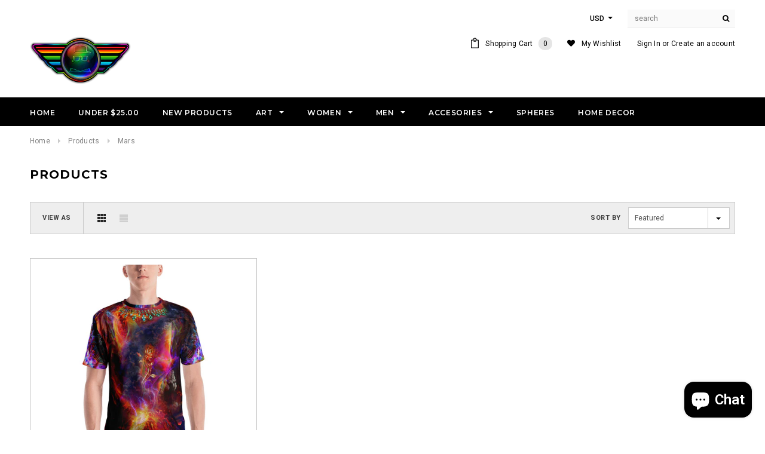

--- FILE ---
content_type: text/html; charset=utf-8
request_url: https://jumbieart.com/collections/all/mars
body_size: 35850
content:
<!doctype html>
<!--[if lt IE 7]><html class="no-js lt-ie9 lt-ie8 lt-ie7" lang="en"> <![endif]-->
<!--[if IE 7]><html class="no-js lt-ie9 lt-ie8" lang="en"> <![endif]-->
<!--[if IE 8]><html class="no-js lt-ie9" lang="en"> <![endif]-->
<!--[if IE 9 ]><html class="ie9 no-js"> <![endif]-->
<!--[if (gt IE 9)|!(IE)]><!--> <html class="no-js"> <!--<![endif]-->
<head>
  <!-- Basic page needs ================================================== -->
  <meta charset="utf-8">
  <meta http-equiv="X-UA-Compatible" content="IE=edge,chrome=1">
  <!-- Title and description ================================================== -->
  <title>
  Products &ndash; tagged "Mars" &ndash; Jumbie Art
  </title>
  

  <!-- Product meta ================================================== -->
  
   




  <meta property="og:type" content="website">
  <meta property="og:title" content="Products">
  



  <meta property="og:url" content="https://jumbieart.com/collections/all/mars">
  <meta property="og:site_name" content="Jumbie Art">

  <!-- /snippets/twitter-card.liquid -->


<!-- /snippets/twitter-card.liquid -->






<meta name="twitter:image" content="https://jumbieart.com/cdn/shopifycloud/storefront/assets/no-image-2048-a2addb12_grande.gif">
<meta name="twitter:image:width" content="240">
<meta name="twitter:image:height" content="240">



  <!-- Helpers ================================================== -->
  <link rel="canonical" href="https://jumbieart.com/collections/all/mars">
  <meta name="viewport" content="width=device-width,initial-scale=1">
  <!-- Favicon -->
   
    <link rel="shortcut icon" href="//jumbieart.com/cdn/shop/files/Zach_s_Header_Logo_trans_PERFECT_Retina_200pxY_e9e98e8b-8b09-42c9-b0b1-420b79f58c9c_32x32.png?v=1613157270" type="image/png">
  
 
   <!-- fonts -->
  
<script type="text/javascript">
  WebFontConfig = {
    google: { families: [ 
      
          'Montserrat:100,200,300,400,500,600,700,800,900'
	  
      
      
      	
      		,
      	      
        'Roboto:100,200,300,400,500,600,700,800,900'
	  
      
      
      	
      		,
      	      
        'Roboto Condensed:100,200,300,400,500,600,700,800,900'
	  
      
      
    ] }
  };
  (function() {
    var wf = document.createElement('script');
    wf.src = ('https:' == document.location.protocol ? 'https' : 'http') +
      '://ajax.googleapis.com/ajax/libs/webfont/1/webfont.js';
    wf.type = 'text/javascript';
    wf.async = 'true';
    var s = document.getElementsByTagName('script')[0];
    s.parentNode.insertBefore(wf, s);
  })(); 
</script>

  
   <!-- Styles -->
   <link href="//jumbieart.com/cdn/shop/t/9/assets/bootstrap.min.css?v=125365494255861483591637197705" rel="stylesheet" type="text/css" media="all" />
<link rel="stylesheet" href="//maxcdn.bootstrapcdn.com/font-awesome/4.7.0/css/font-awesome.min.css">
<link rel="stylesheet" type="text/css" href="//cdn.jsdelivr.net/jquery.slick/1.6.0/slick.css"/>

<!-- Theme base and media queries -->
<link href="//jumbieart.com/cdn/shop/t/9/assets/owl.carousel.css?v=110508842938087914561637197762" rel="stylesheet" type="text/css" media="all" />
<link href="//jumbieart.com/cdn/shop/t/9/assets/owl.theme.css?v=26972935624028443691637197763" rel="stylesheet" type="text/css" media="all" />
<link href="//jumbieart.com/cdn/shop/t/9/assets/jcarousel.css?v=140402818170508073921637197743" rel="stylesheet" type="text/css" media="all" />
<link href="//jumbieart.com/cdn/shop/t/9/assets/selectize.bootstrap3.css?v=118966386664581825661637197764" rel="stylesheet" type="text/css" media="all" />
<link href="//jumbieart.com/cdn/shop/t/9/assets/jquery.fancybox.css?v=89610375720255671161637197748" rel="stylesheet" type="text/css" media="all" />
<link href="//jumbieart.com/cdn/shop/t/9/assets/component.css?v=167576966610831123851637197725" rel="stylesheet" type="text/css" media="all" />
<link href="//jumbieart.com/cdn/shop/t/9/assets/theme-styles.css?v=17783315022413225701637197798" rel="stylesheet" type="text/css" media="all" />
<link href="//jumbieart.com/cdn/shop/t/9/assets/theme-styles-setting.css?v=35895829158336137041637197798" rel="stylesheet" type="text/css" media="all" />
<link href="//jumbieart.com/cdn/shop/t/9/assets/theme-styles-responsive.css?v=63908718251998523371697489939" rel="stylesheet" type="text/css" media="all" />
<link href="//jumbieart.com/cdn/shop/t/9/assets/animate.css?v=107502980827701580791637197701" rel="stylesheet" type="text/css" media="all" />
<link href="//jumbieart.com/cdn/shop/t/9/assets/custom.css?v=111540761273128633821637639992" rel="stylesheet" type="text/css" media="all" />

  
   <!-- Scripts -->
  <script src="//ajax.googleapis.com/ajax/libs/jquery/1.11.0/jquery.min.js" type="text/javascript"></script>
<script src="//jumbieart.com/cdn/shop/t/9/assets/jquery-cookie.min.js?v=72365755745404048181637197743" type="text/javascript"></script>
<script src="//jumbieart.com/cdn/shop/t/9/assets/selectize.min.js?v=70245539515728390161637197765" type="text/javascript"></script>
<script src="//jumbieart.com/cdn/shop/t/9/assets/jquery.nicescroll.min.js?v=166122000064107150281637197753" type="text/javascript"></script>
<script src="//jumbieart.com/cdn/shop/t/9/assets/jquery.fitvid.js?v=8044612188741632641637197749" type="text/javascript"></script>

<script>
  window.ajax_cart = true;
  window.money_format = "<span class=money>${{amount}}</span>";
  window.shop_currency = "USD";
  window.show_multiple_currencies = true;
  window.loading_url = "//jumbieart.com/cdn/shop/t/9/assets/loading.gif?v=50837312686733260831637197759"; 
  window.use_color_swatch = true;
  window.product_image_resize = false;
  window.enable_sidebar_multiple_choice = false;
  window.dropdowncart_type = "hover";
  window.file_url = "//jumbieart.com/cdn/shop/files/?v=1115";
  window.asset_url = "";
  window.images_size = {
    is_crop: true,
    ratio_width : 1,
    ratio_height : 1.35,
  };
  window.inventory_text = {
    in_stock: "In stock",
    many_in_stock: "Many in stock",
    out_of_stock: "Out of stock",
    add_to_cart: "Add to Cart",
    sold_out: "Sold Out",
    unavailable: "Unavailable"
  };
          
  window.multi_lang = false;
</script>



  <!-- Header hook for plugins ================================================== -->
  <script>window.performance && window.performance.mark && window.performance.mark('shopify.content_for_header.start');</script><meta name="facebook-domain-verification" content="ijujaqsuu0q4ee2l9vun348hez83ry">
<meta name="facebook-domain-verification" content="fyfvcj6voe5y75agfqppwskbyi2hgx">
<meta name="google-site-verification" content="ijnfMoI6rJWDEq1ExhRnTfciDQPTm-haHLJ9KuyCvE0">
<meta id="shopify-digital-wallet" name="shopify-digital-wallet" content="/13521073/digital_wallets/dialog">
<meta name="shopify-checkout-api-token" content="2d9fce42da43be1ca204dd4ee85cc035">
<meta id="in-context-paypal-metadata" data-shop-id="13521073" data-venmo-supported="true" data-environment="production" data-locale="en_US" data-paypal-v4="true" data-currency="USD">
<link rel="alternate" type="application/atom+xml" title="Feed" href="/collections/all/mars.atom" />
<script async="async" src="/checkouts/internal/preloads.js?locale=en-US"></script>
<link rel="preconnect" href="https://shop.app" crossorigin="anonymous">
<script async="async" src="https://shop.app/checkouts/internal/preloads.js?locale=en-US&shop_id=13521073" crossorigin="anonymous"></script>
<script id="apple-pay-shop-capabilities" type="application/json">{"shopId":13521073,"countryCode":"US","currencyCode":"USD","merchantCapabilities":["supports3DS"],"merchantId":"gid:\/\/shopify\/Shop\/13521073","merchantName":"Jumbie Art","requiredBillingContactFields":["postalAddress","email"],"requiredShippingContactFields":["postalAddress","email"],"shippingType":"shipping","supportedNetworks":["visa","masterCard","amex","discover","jcb"],"total":{"type":"pending","label":"Jumbie Art","amount":"1.00"},"shopifyPaymentsEnabled":true,"supportsSubscriptions":true}</script>
<script id="shopify-features" type="application/json">{"accessToken":"2d9fce42da43be1ca204dd4ee85cc035","betas":["rich-media-storefront-analytics"],"domain":"jumbieart.com","predictiveSearch":true,"shopId":13521073,"locale":"en"}</script>
<script>var Shopify = Shopify || {};
Shopify.shop = "jumbie-art.myshopify.com";
Shopify.locale = "en";
Shopify.currency = {"active":"USD","rate":"1.0"};
Shopify.country = "US";
Shopify.theme = {"name":"(Custom) ella-1-0-0-sections-ready","id":128961806591,"schema_name":"Ella","schema_version":"2.0.8","theme_store_id":null,"role":"main"};
Shopify.theme.handle = "null";
Shopify.theme.style = {"id":null,"handle":null};
Shopify.cdnHost = "jumbieart.com/cdn";
Shopify.routes = Shopify.routes || {};
Shopify.routes.root = "/";</script>
<script type="module">!function(o){(o.Shopify=o.Shopify||{}).modules=!0}(window);</script>
<script>!function(o){function n(){var o=[];function n(){o.push(Array.prototype.slice.apply(arguments))}return n.q=o,n}var t=o.Shopify=o.Shopify||{};t.loadFeatures=n(),t.autoloadFeatures=n()}(window);</script>
<script>
  window.ShopifyPay = window.ShopifyPay || {};
  window.ShopifyPay.apiHost = "shop.app\/pay";
  window.ShopifyPay.redirectState = null;
</script>
<script id="shop-js-analytics" type="application/json">{"pageType":"collection"}</script>
<script defer="defer" async type="module" src="//jumbieart.com/cdn/shopifycloud/shop-js/modules/v2/client.init-shop-cart-sync_BN7fPSNr.en.esm.js"></script>
<script defer="defer" async type="module" src="//jumbieart.com/cdn/shopifycloud/shop-js/modules/v2/chunk.common_Cbph3Kss.esm.js"></script>
<script defer="defer" async type="module" src="//jumbieart.com/cdn/shopifycloud/shop-js/modules/v2/chunk.modal_DKumMAJ1.esm.js"></script>
<script type="module">
  await import("//jumbieart.com/cdn/shopifycloud/shop-js/modules/v2/client.init-shop-cart-sync_BN7fPSNr.en.esm.js");
await import("//jumbieart.com/cdn/shopifycloud/shop-js/modules/v2/chunk.common_Cbph3Kss.esm.js");
await import("//jumbieart.com/cdn/shopifycloud/shop-js/modules/v2/chunk.modal_DKumMAJ1.esm.js");

  window.Shopify.SignInWithShop?.initShopCartSync?.({"fedCMEnabled":true,"windoidEnabled":true});

</script>
<script>
  window.Shopify = window.Shopify || {};
  if (!window.Shopify.featureAssets) window.Shopify.featureAssets = {};
  window.Shopify.featureAssets['shop-js'] = {"shop-cart-sync":["modules/v2/client.shop-cart-sync_CJVUk8Jm.en.esm.js","modules/v2/chunk.common_Cbph3Kss.esm.js","modules/v2/chunk.modal_DKumMAJ1.esm.js"],"init-fed-cm":["modules/v2/client.init-fed-cm_7Fvt41F4.en.esm.js","modules/v2/chunk.common_Cbph3Kss.esm.js","modules/v2/chunk.modal_DKumMAJ1.esm.js"],"init-shop-email-lookup-coordinator":["modules/v2/client.init-shop-email-lookup-coordinator_Cc088_bR.en.esm.js","modules/v2/chunk.common_Cbph3Kss.esm.js","modules/v2/chunk.modal_DKumMAJ1.esm.js"],"init-windoid":["modules/v2/client.init-windoid_hPopwJRj.en.esm.js","modules/v2/chunk.common_Cbph3Kss.esm.js","modules/v2/chunk.modal_DKumMAJ1.esm.js"],"shop-button":["modules/v2/client.shop-button_B0jaPSNF.en.esm.js","modules/v2/chunk.common_Cbph3Kss.esm.js","modules/v2/chunk.modal_DKumMAJ1.esm.js"],"shop-cash-offers":["modules/v2/client.shop-cash-offers_DPIskqss.en.esm.js","modules/v2/chunk.common_Cbph3Kss.esm.js","modules/v2/chunk.modal_DKumMAJ1.esm.js"],"shop-toast-manager":["modules/v2/client.shop-toast-manager_CK7RT69O.en.esm.js","modules/v2/chunk.common_Cbph3Kss.esm.js","modules/v2/chunk.modal_DKumMAJ1.esm.js"],"init-shop-cart-sync":["modules/v2/client.init-shop-cart-sync_BN7fPSNr.en.esm.js","modules/v2/chunk.common_Cbph3Kss.esm.js","modules/v2/chunk.modal_DKumMAJ1.esm.js"],"init-customer-accounts-sign-up":["modules/v2/client.init-customer-accounts-sign-up_CfPf4CXf.en.esm.js","modules/v2/client.shop-login-button_DeIztwXF.en.esm.js","modules/v2/chunk.common_Cbph3Kss.esm.js","modules/v2/chunk.modal_DKumMAJ1.esm.js"],"pay-button":["modules/v2/client.pay-button_CgIwFSYN.en.esm.js","modules/v2/chunk.common_Cbph3Kss.esm.js","modules/v2/chunk.modal_DKumMAJ1.esm.js"],"init-customer-accounts":["modules/v2/client.init-customer-accounts_DQ3x16JI.en.esm.js","modules/v2/client.shop-login-button_DeIztwXF.en.esm.js","modules/v2/chunk.common_Cbph3Kss.esm.js","modules/v2/chunk.modal_DKumMAJ1.esm.js"],"avatar":["modules/v2/client.avatar_BTnouDA3.en.esm.js"],"init-shop-for-new-customer-accounts":["modules/v2/client.init-shop-for-new-customer-accounts_CsZy_esa.en.esm.js","modules/v2/client.shop-login-button_DeIztwXF.en.esm.js","modules/v2/chunk.common_Cbph3Kss.esm.js","modules/v2/chunk.modal_DKumMAJ1.esm.js"],"shop-follow-button":["modules/v2/client.shop-follow-button_BRMJjgGd.en.esm.js","modules/v2/chunk.common_Cbph3Kss.esm.js","modules/v2/chunk.modal_DKumMAJ1.esm.js"],"checkout-modal":["modules/v2/client.checkout-modal_B9Drz_yf.en.esm.js","modules/v2/chunk.common_Cbph3Kss.esm.js","modules/v2/chunk.modal_DKumMAJ1.esm.js"],"shop-login-button":["modules/v2/client.shop-login-button_DeIztwXF.en.esm.js","modules/v2/chunk.common_Cbph3Kss.esm.js","modules/v2/chunk.modal_DKumMAJ1.esm.js"],"lead-capture":["modules/v2/client.lead-capture_DXYzFM3R.en.esm.js","modules/v2/chunk.common_Cbph3Kss.esm.js","modules/v2/chunk.modal_DKumMAJ1.esm.js"],"shop-login":["modules/v2/client.shop-login_CA5pJqmO.en.esm.js","modules/v2/chunk.common_Cbph3Kss.esm.js","modules/v2/chunk.modal_DKumMAJ1.esm.js"],"payment-terms":["modules/v2/client.payment-terms_BxzfvcZJ.en.esm.js","modules/v2/chunk.common_Cbph3Kss.esm.js","modules/v2/chunk.modal_DKumMAJ1.esm.js"]};
</script>
<script>(function() {
  var isLoaded = false;
  function asyncLoad() {
    if (isLoaded) return;
    isLoaded = true;
    var urls = ["https:\/\/clkj-online.oss-cn-hongkong.aliyuncs.com\/shopify-sdk\/bootstrap.js?shop=jumbie-art.myshopify.com"];
    for (var i = 0; i < urls.length; i++) {
      var s = document.createElement('script');
      s.type = 'text/javascript';
      s.async = true;
      s.src = urls[i];
      var x = document.getElementsByTagName('script')[0];
      x.parentNode.insertBefore(s, x);
    }
  };
  if(window.attachEvent) {
    window.attachEvent('onload', asyncLoad);
  } else {
    window.addEventListener('load', asyncLoad, false);
  }
})();</script>
<script id="__st">var __st={"a":13521073,"offset":-28800,"reqid":"3f4dbcca-7e88-4758-9b02-f23b998dc7ec-1769912037","pageurl":"jumbieart.com\/collections\/all\/mars","u":"410f30c5f347","p":"collection"};</script>
<script>window.ShopifyPaypalV4VisibilityTracking = true;</script>
<script id="captcha-bootstrap">!function(){'use strict';const t='contact',e='account',n='new_comment',o=[[t,t],['blogs',n],['comments',n],[t,'customer']],c=[[e,'customer_login'],[e,'guest_login'],[e,'recover_customer_password'],[e,'create_customer']],r=t=>t.map((([t,e])=>`form[action*='/${t}']:not([data-nocaptcha='true']) input[name='form_type'][value='${e}']`)).join(','),a=t=>()=>t?[...document.querySelectorAll(t)].map((t=>t.form)):[];function s(){const t=[...o],e=r(t);return a(e)}const i='password',u='form_key',d=['recaptcha-v3-token','g-recaptcha-response','h-captcha-response',i],f=()=>{try{return window.sessionStorage}catch{return}},m='__shopify_v',_=t=>t.elements[u];function p(t,e,n=!1){try{const o=window.sessionStorage,c=JSON.parse(o.getItem(e)),{data:r}=function(t){const{data:e,action:n}=t;return t[m]||n?{data:e,action:n}:{data:t,action:n}}(c);for(const[e,n]of Object.entries(r))t.elements[e]&&(t.elements[e].value=n);n&&o.removeItem(e)}catch(o){console.error('form repopulation failed',{error:o})}}const l='form_type',E='cptcha';function T(t){t.dataset[E]=!0}const w=window,h=w.document,L='Shopify',v='ce_forms',y='captcha';let A=!1;((t,e)=>{const n=(g='f06e6c50-85a8-45c8-87d0-21a2b65856fe',I='https://cdn.shopify.com/shopifycloud/storefront-forms-hcaptcha/ce_storefront_forms_captcha_hcaptcha.v1.5.2.iife.js',D={infoText:'Protected by hCaptcha',privacyText:'Privacy',termsText:'Terms'},(t,e,n)=>{const o=w[L][v],c=o.bindForm;if(c)return c(t,g,e,D).then(n);var r;o.q.push([[t,g,e,D],n]),r=I,A||(h.body.append(Object.assign(h.createElement('script'),{id:'captcha-provider',async:!0,src:r})),A=!0)});var g,I,D;w[L]=w[L]||{},w[L][v]=w[L][v]||{},w[L][v].q=[],w[L][y]=w[L][y]||{},w[L][y].protect=function(t,e){n(t,void 0,e),T(t)},Object.freeze(w[L][y]),function(t,e,n,w,h,L){const[v,y,A,g]=function(t,e,n){const i=e?o:[],u=t?c:[],d=[...i,...u],f=r(d),m=r(i),_=r(d.filter((([t,e])=>n.includes(e))));return[a(f),a(m),a(_),s()]}(w,h,L),I=t=>{const e=t.target;return e instanceof HTMLFormElement?e:e&&e.form},D=t=>v().includes(t);t.addEventListener('submit',(t=>{const e=I(t);if(!e)return;const n=D(e)&&!e.dataset.hcaptchaBound&&!e.dataset.recaptchaBound,o=_(e),c=g().includes(e)&&(!o||!o.value);(n||c)&&t.preventDefault(),c&&!n&&(function(t){try{if(!f())return;!function(t){const e=f();if(!e)return;const n=_(t);if(!n)return;const o=n.value;o&&e.removeItem(o)}(t);const e=Array.from(Array(32),(()=>Math.random().toString(36)[2])).join('');!function(t,e){_(t)||t.append(Object.assign(document.createElement('input'),{type:'hidden',name:u})),t.elements[u].value=e}(t,e),function(t,e){const n=f();if(!n)return;const o=[...t.querySelectorAll(`input[type='${i}']`)].map((({name:t})=>t)),c=[...d,...o],r={};for(const[a,s]of new FormData(t).entries())c.includes(a)||(r[a]=s);n.setItem(e,JSON.stringify({[m]:1,action:t.action,data:r}))}(t,e)}catch(e){console.error('failed to persist form',e)}}(e),e.submit())}));const S=(t,e)=>{t&&!t.dataset[E]&&(n(t,e.some((e=>e===t))),T(t))};for(const o of['focusin','change'])t.addEventListener(o,(t=>{const e=I(t);D(e)&&S(e,y())}));const B=e.get('form_key'),M=e.get(l),P=B&&M;t.addEventListener('DOMContentLoaded',(()=>{const t=y();if(P)for(const e of t)e.elements[l].value===M&&p(e,B);[...new Set([...A(),...v().filter((t=>'true'===t.dataset.shopifyCaptcha))])].forEach((e=>S(e,t)))}))}(h,new URLSearchParams(w.location.search),n,t,e,['guest_login'])})(!0,!0)}();</script>
<script integrity="sha256-4kQ18oKyAcykRKYeNunJcIwy7WH5gtpwJnB7kiuLZ1E=" data-source-attribution="shopify.loadfeatures" defer="defer" src="//jumbieart.com/cdn/shopifycloud/storefront/assets/storefront/load_feature-a0a9edcb.js" crossorigin="anonymous"></script>
<script crossorigin="anonymous" defer="defer" src="//jumbieart.com/cdn/shopifycloud/storefront/assets/shopify_pay/storefront-65b4c6d7.js?v=20250812"></script>
<script data-source-attribution="shopify.dynamic_checkout.dynamic.init">var Shopify=Shopify||{};Shopify.PaymentButton=Shopify.PaymentButton||{isStorefrontPortableWallets:!0,init:function(){window.Shopify.PaymentButton.init=function(){};var t=document.createElement("script");t.src="https://jumbieart.com/cdn/shopifycloud/portable-wallets/latest/portable-wallets.en.js",t.type="module",document.head.appendChild(t)}};
</script>
<script data-source-attribution="shopify.dynamic_checkout.buyer_consent">
  function portableWalletsHideBuyerConsent(e){var t=document.getElementById("shopify-buyer-consent"),n=document.getElementById("shopify-subscription-policy-button");t&&n&&(t.classList.add("hidden"),t.setAttribute("aria-hidden","true"),n.removeEventListener("click",e))}function portableWalletsShowBuyerConsent(e){var t=document.getElementById("shopify-buyer-consent"),n=document.getElementById("shopify-subscription-policy-button");t&&n&&(t.classList.remove("hidden"),t.removeAttribute("aria-hidden"),n.addEventListener("click",e))}window.Shopify?.PaymentButton&&(window.Shopify.PaymentButton.hideBuyerConsent=portableWalletsHideBuyerConsent,window.Shopify.PaymentButton.showBuyerConsent=portableWalletsShowBuyerConsent);
</script>
<script data-source-attribution="shopify.dynamic_checkout.cart.bootstrap">document.addEventListener("DOMContentLoaded",(function(){function t(){return document.querySelector("shopify-accelerated-checkout-cart, shopify-accelerated-checkout")}if(t())Shopify.PaymentButton.init();else{new MutationObserver((function(e,n){t()&&(Shopify.PaymentButton.init(),n.disconnect())})).observe(document.body,{childList:!0,subtree:!0})}}));
</script>
<link id="shopify-accelerated-checkout-styles" rel="stylesheet" media="screen" href="https://jumbieart.com/cdn/shopifycloud/portable-wallets/latest/accelerated-checkout-backwards-compat.css" crossorigin="anonymous">
<style id="shopify-accelerated-checkout-cart">
        #shopify-buyer-consent {
  margin-top: 1em;
  display: inline-block;
  width: 100%;
}

#shopify-buyer-consent.hidden {
  display: none;
}

#shopify-subscription-policy-button {
  background: none;
  border: none;
  padding: 0;
  text-decoration: underline;
  font-size: inherit;
  cursor: pointer;
}

#shopify-subscription-policy-button::before {
  box-shadow: none;
}

      </style>

<script>window.performance && window.performance.mark && window.performance.mark('shopify.content_for_header.end');</script>

  <!--[if lt IE 9]>
  <script src="//html5shiv.googlecode.com/svn/trunk/html5.js" type="text/javascript"></script>
  <![endif]-->

  
  
  
  <!-- This is the Pinterest page authentication code snippet -->
  <meta name="p:domain_verify" content="822e3d8cea574db0b693d75ec0e2d95c"/>

<!-- BEGIN app block: shopify://apps/powerful-form-builder/blocks/app-embed/e4bcb1eb-35b2-42e6-bc37-bfe0e1542c9d --><script type="text/javascript" hs-ignore data-cookieconsent="ignore">
  var Globo = Globo || {};
  var globoFormbuilderRecaptchaInit = function(){};
  var globoFormbuilderHcaptchaInit = function(){};
  window.Globo.FormBuilder = window.Globo.FormBuilder || {};
  window.Globo.FormBuilder.shop = {"configuration":{"money_format":"<span class=money>${{amount}}</span>"},"pricing":{"features":{"bulkOrderForm":false,"cartForm":false,"fileUpload":2,"removeCopyright":false}},"settings":{"copyright":"Powered by <a href=\"https://globosoftware.net\" target=\"_blank\">Globo</a> <a href=\"https://apps.shopify.com/form-builder-contact-form\" target=\"_blank\">Contact Form</a>","hideWaterMark":false,"reCaptcha":{"recaptchaType":"v2","siteKey":false,"languageCode":"en"},"scrollTop":false,"additionalColumns":[]},"encryption_form_id":1,"url":"https://form.globosoftware.net/"};

  if(window.Globo.FormBuilder.shop.settings.customCssEnabled && window.Globo.FormBuilder.shop.settings.customCssCode){
    const customStyle = document.createElement('style');
    customStyle.type = 'text/css';
    customStyle.innerHTML = window.Globo.FormBuilder.shop.settings.customCssCode;
    document.head.appendChild(customStyle);
  }

  window.Globo.FormBuilder.forms = [];
    
      
      
      
      window.Globo.FormBuilder.forms[105957] = {"105957":{"header":{"active":true,"title":"vIRL Redemption Portal","description":"\u003cp\u003eFill out the information below to receive delivery:\u003c\/p\u003e\u003cp\u003ehttps:\/\/wax.atomichub.io\/explorer\/schema\/wax-mainnet\/jumbiewaxart\/jumbie.virl\u003c\/p\u003e"},"elements":[{"id":"group","type":"group","label":"Basic info","description":"Information used to print the Shipping Label.","elements":[{"id":"text","type":"text","label":"First Name","placeholder":"First Name","description":"","limitCharacters":false,"characters":100,"hideLabel":false,"keepPositionLabel":false,"required":false,"ifHideLabel":false,"inputIcon":"","columnWidth":50},{"id":"text-2","type":"text","label":"Last Name","placeholder":"Last Name","description":"","limitCharacters":false,"characters":100,"hideLabel":false,"keepPositionLabel":false,"required":false,"ifHideLabel":false,"inputIcon":"","columnWidth":50},{"id":"email","type":"email","label":"Email","placeholder":"Email","description":"jumbie@jumbieart.com","limitCharacters":false,"characters":100,"hideLabel":false,"keepPositionLabel":false,"required":false,"ifHideLabel":false,"inputIcon":"","columnWidth":50},{"id":"phone","type":"phone","label":"WAX Wallet ","placeholder":"jumbiedao.gm","description":"Please provide a valid WAX Account","validatePhone":false,"onlyShowFlag":false,"defaultCountryCode":"us","limitCharacters":false,"characters":100,"hideLabel":false,"keepPositionLabel":false,"required":false,"ifHideLabel":false,"inputIcon":"","columnWidth":50},{"id":"textarea","type":"textarea","label":"Address","placeholder":"Address ","description":"Currently only Shipping to the U.S.","limitCharacters":false,"characters":100,"hideLabel":false,"keepPositionLabel":false,"required":true,"ifHideLabel":false,"columnWidth":100},{"id":"textarea-2","type":"textarea","label":"Twitter:","placeholder":"@jumbieart","description":"Connect on Twitter for Giveaways and more!","limitCharacters":false,"characters":100,"hideLabel":false,"keepPositionLabel":false,"required":false,"ifHideLabel":false,"columnWidth":50},{"id":"phone-2","type":"phone","label":"ETH Wallet ","placeholder":"MetaMask","description":"Please provide a valid ETH Account","validatePhone":false,"onlyShowFlag":false,"defaultCountryCode":"us","limitCharacters":false,"characters":100,"hideLabel":false,"keepPositionLabel":false,"required":false,"ifHideLabel":false,"inputIcon":"","columnWidth":50}],"add-elements":null,"conditionalFieldForAllElements":false},{"id":"group","type":"group","label":"vIRL Redemption Portal","description":"vIRL Redemption Portal","elements":[{"id":"number","type":"number","label":"NFT ID#:","placeholder":"109985539633","description":"#ID of vIRL NFT","limitCharacters":false,"characters":100,"hideLabel":false,"keepPositionLabel":false,"required":false,"ifHideLabel":true,"inputIcon":"","columnWidth":100},{"id":"text-3","type":"text","label":"Redemption Code [ETH Only]","placeholder":"","description":"For ETH Redemption ONLY","limitCharacters":false,"characters":100,"hideLabel":false,"keepPositionLabel":false,"required":false,"ifHideLabel":false,"inputIcon":"","columnWidth":50}],"add-elements":null,"conditionalFieldForAllElements":false},{"id":"file","type":"file","label":"File","button-text":"Choose file","placeholder":"","allowed-multiple":false,"allowed-extensions":["jpg","jpeg","png"],"description":"Please upload the custom (300dpi) image that will be used to print on the Spectral Art Frame.  SPECS: 11x17  (clipping may occur if image is not sized correctly!)","uploadPending":"File is uploading. Please wait a second...","uploadSuccess":"File uploaded successfully","hideLabel":false,"keepPositionLabel":false,"required":false,"ifHideLabel":false,"inputIcon":"\u003csvg aria-hidden=\"true\" focusable=\"false\" data-prefix=\"fas\" data-icon=\"file-alt\" class=\"svg-inline--fa fa-file-alt fa-w-12\" role=\"img\" xmlns=\"http:\/\/www.w3.org\/2000\/svg\" viewBox=\"0 0 384 512\"\u003e\u003cpath fill=\"currentColor\" d=\"M224 136V0H24C10.7 0 0 10.7 0 24v464c0 13.3 10.7 24 24 24h336c13.3 0 24-10.7 24-24V160H248c-13.2 0-24-10.8-24-24zm64 236c0 6.6-5.4 12-12 12H108c-6.6 0-12-5.4-12-12v-8c0-6.6 5.4-12 12-12h168c6.6 0 12 5.4 12 12v8zm0-64c0 6.6-5.4 12-12 12H108c-6.6 0-12-5.4-12-12v-8c0-6.6 5.4-12 12-12h168c6.6 0 12 5.4 12 12v8zm0-72v8c0 6.6-5.4 12-12 12H108c-6.6 0-12-5.4-12-12v-8c0-6.6 5.4-12 12-12h168c6.6 0 12 5.4 12 12zm96-114.1v6.1H256V0h6.1c6.4 0 12.5 2.5 17 7l97.9 98c4.5 4.5 7 10.6 7 16.9z\"\u003e\u003c\/path\u003e\u003c\/svg\u003e","columnWidth":50}],"add-elements":null,"footer":{"description":"","previousText":"Previous","nextText":"Next","submitText":"Submit","resetButton":false,"resetButtonText":"Reset","submitFullWidth":false,"submitAlignment":"left"},"mail":{"admin":null,"customer":{"enable":true,"emailType":"elementEmail","selectEmail":"onlyEmail","emailId":"email","emailConditional":false,"note":"You can use variables which will help you create a dynamic content","subject":"Thanks for submitting","content":"\u003ctable class=\"header row\" style=\"width: 100%; border-spacing: 0; border-collapse: collapse; margin: 40px 0 20px;\"\u003e\n\u003ctbody\u003e\n\u003ctr\u003e\n\u003ctd class=\"header__cell\" style=\"font-family: -apple-system, BlinkMacSystemFont, Roboto, Oxygen, Ubuntu, Cantarell, Fira Sans, Droid Sans, Helvetica Neue, sans-serif;\"\u003e\u003ccenter\u003e\n\u003ctable class=\"container\" style=\"width: 559px; text-align: left; border-spacing: 0px; border-collapse: collapse; margin: 0px auto;\"\u003e\n\u003ctbody\u003e\n\u003ctr\u003e\n\u003ctd style=\"font-family: -apple-system, BlinkMacSystemFont, Roboto, Oxygen, Ubuntu, Cantarell, 'Fira Sans', 'Droid Sans', 'Helvetica Neue', sans-serif; width: 544.219px;\"\u003e\n\u003ctable class=\"row\" style=\"width: 100%; border-spacing: 0; border-collapse: collapse;\"\u003e\n\u003ctbody\u003e\n\u003ctr\u003e\n\u003ctd class=\"shop-name__cell\" style=\"font-family: -apple-system, BlinkMacSystemFont, Roboto, Oxygen, Ubuntu, Cantarell, Fira Sans, Droid Sans, Helvetica Neue, sans-serif;\"\u003e\n\u003ch1 class=\"shop-name__text\" style=\"font-weight: normal; font-size: 30px; color: #333; margin: 0;\"\u003e\u003ca class=\"shop_name\" target=\"_blank\" rel=\"noopener\"\u003eShop\u003c\/a\u003e\u003c\/h1\u003e\n\u003c\/td\u003e\n\u003ctd class=\"order-number__cell\" style=\"font-family: -apple-system, BlinkMacSystemFont, Roboto, Oxygen, Ubuntu, Cantarell, Fira Sans, Droid Sans, Helvetica Neue, sans-serif; font-size: 14px; color: #999;\" align=\"right\"\u003e\u0026nbsp;\u003c\/td\u003e\n\u003c\/tr\u003e\n\u003c\/tbody\u003e\n\u003c\/table\u003e\n\u003c\/td\u003e\n\u003c\/tr\u003e\n\u003c\/tbody\u003e\n\u003c\/table\u003e\n\u003c\/center\u003e\u003c\/td\u003e\n\u003c\/tr\u003e\n\u003c\/tbody\u003e\n\u003c\/table\u003e\n\u003ctable class=\"row content\" style=\"width: 100%; border-spacing: 0; border-collapse: collapse;\"\u003e\n\u003ctbody\u003e\n\u003ctr\u003e\n\u003ctd class=\"content__cell\" style=\"font-family: -apple-system, BlinkMacSystemFont, Roboto, Oxygen, Ubuntu, Cantarell, Fira Sans, Droid Sans, Helvetica Neue, sans-serif; padding-bottom: 40px;\"\u003e\u003ccenter\u003e\n\u003ctable class=\"container\" style=\"width: 560px; text-align: left; border-spacing: 0; border-collapse: collapse; margin: 0 auto;\"\u003e\n\u003ctbody\u003e\n\u003ctr\u003e\n\u003ctd style=\"font-family: -apple-system, BlinkMacSystemFont, Roboto, Oxygen, Ubuntu, Cantarell, Fira Sans, Droid Sans, Helvetica Neue, sans-serif;\"\u003e\n\u003ch2 class=\"quote-heading\" style=\"font-weight: normal; font-size: 24px; margin: 0 0 10px;\"\u003eThanks for your vIRL NFT submission\u003c\/h2\u003e\n\u003cp class=\"quote-heading-message\"\u003eHi, we are getting your vIRL NFT Portal submission ready. We will get back to you shortly.\u003c\/p\u003e\n\u003c\/td\u003e\n\u003c\/tr\u003e\n\u003c\/tbody\u003e\n\u003c\/table\u003e\n\u003ctable class=\"row section\" style=\"width: 100%; border-spacing: 0; border-collapse: collapse; border-top-width: 1px; border-top-color: #e5e5e5; border-top-style: solid;\"\u003e\n\u003ctbody\u003e\n\u003ctr\u003e\n\u003ctd class=\"section__cell\" style=\"font-family: -apple-system, BlinkMacSystemFont, Roboto, Oxygen, Ubuntu, Cantarell, Fira Sans, Droid Sans, Helvetica Neue, sans-serif; padding: 40px 0;\"\u003e\u003ccenter\u003e\n\u003ctable class=\"container\" style=\"width: 560px; text-align: left; border-spacing: 0; border-collapse: collapse; margin: 0 auto;\"\u003e\n\u003ctbody\u003e\n\u003ctr\u003e\n\u003ctd style=\"font-family: -apple-system, BlinkMacSystemFont, Roboto, Oxygen, Ubuntu, Cantarell, Fira Sans, Droid Sans, Helvetica Neue, sans-serif;\"\u003e\n\u003ch3 class=\"more-information\"\u003eMore information\u003c\/h3\u003e\n\u003cp\u003e{{data}}\u003c\/p\u003e\n\u003c\/td\u003e\n\u003c\/tr\u003e\n\u003c\/tbody\u003e\n\u003c\/table\u003e\n\u003c\/center\u003e\u003c\/td\u003e\n\u003c\/tr\u003e\n\u003c\/tbody\u003e\n\u003c\/table\u003e\n\u003ctable class=\"row footer\" style=\"width: 100%; border-spacing: 0; border-collapse: collapse; border-top-width: 1px; border-top-color: #e5e5e5; border-top-style: solid;\"\u003e\n\u003ctbody\u003e\n\u003ctr\u003e\n\u003ctd class=\"footer__cell\" style=\"font-family: -apple-system, BlinkMacSystemFont, Roboto, Oxygen, Ubuntu, Cantarell, Fira Sans, Droid Sans, Helvetica Neue, sans-serif; padding: 35px 0;\"\u003e\u003ccenter\u003e\n\u003ctable class=\"container\" style=\"width: 560px; text-align: left; border-spacing: 0; border-collapse: collapse; margin: 0 auto;\"\u003e\n\u003ctbody\u003e\n\u003ctr\u003e\n\u003ctd style=\"font-family: -apple-system, BlinkMacSystemFont, Roboto, Oxygen, Ubuntu, Cantarell, Fira Sans, Droid Sans, Helvetica Neue, sans-serif;\"\u003e\n\u003cp class=\"contact\" style=\"text-align: center;\"\u003eIf you have any questions, reply to this email or contact us at \u003ca href=\"mailto:JumbieFromKentucky@gmail.com\"\u003eJumbieFromKentucky@gmail.com\u003c\/a\u003e\u003c\/p\u003e\n\u003c\/td\u003e\n\u003c\/tr\u003e\n\u003ctr\u003e\n\u003ctd style=\"font-family: -apple-system, BlinkMacSystemFont, Roboto, Oxygen, Ubuntu, Cantarell, Fira Sans, Droid Sans, Helvetica Neue, sans-serif;\"\u003e\n\u003cp class=\"disclaimer__subtext\" style=\"color: #999; line-height: 150%; font-size: 14px; margin: 0; text-align: center;\"\u003eClick \u003ca href=\"[UNSUBSCRIBEURL]\"\u003ehere\u003c\/a\u003e to unsubscribe\u003c\/p\u003e\n\u003c\/td\u003e\n\u003c\/tr\u003e\n\u003c\/tbody\u003e\n\u003c\/table\u003e\n\u003c\/center\u003e\u003c\/td\u003e\n\u003c\/tr\u003e\n\u003c\/tbody\u003e\n\u003c\/table\u003e\n\u003c\/center\u003e\u003c\/td\u003e\n\u003c\/tr\u003e\n\u003c\/tbody\u003e\n\u003c\/table\u003e","islimitWidth":false,"maxWidth":"600"}},"appearance":{"layout":"boxed","width":600,"style":"classic","mainColor":"#EB1256","headingColor":"#000","labelColor":"#000","descriptionColor":"#6c757d","optionColor":"#000","paragraphColor":"#000","paragraphBackground":"#fff","background":"color","backgroundColor":"#FFF","backgroundImage":"","backgroundImageAlignment":"middle","floatingIcon":"\u003csvg aria-hidden=\"true\" focusable=\"false\" data-prefix=\"far\" data-icon=\"envelope\" class=\"svg-inline--fa fa-envelope fa-w-16\" role=\"img\" xmlns=\"http:\/\/www.w3.org\/2000\/svg\" viewBox=\"0 0 512 512\"\u003e\u003cpath fill=\"currentColor\" d=\"M464 64H48C21.49 64 0 85.49 0 112v288c0 26.51 21.49 48 48 48h416c26.51 0 48-21.49 48-48V112c0-26.51-21.49-48-48-48zm0 48v40.805c-22.422 18.259-58.168 46.651-134.587 106.49-16.841 13.247-50.201 45.072-73.413 44.701-23.208.375-56.579-31.459-73.413-44.701C106.18 199.465 70.425 171.067 48 152.805V112h416zM48 400V214.398c22.914 18.251 55.409 43.862 104.938 82.646 21.857 17.205 60.134 55.186 103.062 54.955 42.717.231 80.509-37.199 103.053-54.947 49.528-38.783 82.032-64.401 104.947-82.653V400H48z\"\u003e\u003c\/path\u003e\u003c\/svg\u003e","floatingText":"","displayOnAllPage":false,"position":"bottom right","formType":"normalForm","newTemplate":true},"reCaptcha":{"enable":false,"note":"Please make sure that you have set Google reCaptcha v2 Site key and Secret key in \u003ca href=\"\/admin\/settings\"\u003eSettings\u003c\/a\u003e"},"errorMessage":{"required":"Please fill in field","invalid":"Invalid","invalidName":"Invalid name","invalidEmail":"Invalid email","invalidURL":"Invalid URL","invalidPhone":"Invalid phone","invalidNumber":"Invalid number","invalidPassword":"Invalid password","confirmPasswordNotMatch":"Confirmed password doesn't match","customerAlreadyExists":"Customer already exists","fileSizeLimit":"File size limit exceeded","fileNotAllowed":"File extension not allowed","requiredCaptcha":"Please, enter the captcha","requiredProducts":"Please select product","limitQuantity":"The number of products left in stock has been exceeded","shopifyInvalidPhone":"phone - Enter a valid phone number to use this delivery method","shopifyPhoneHasAlready":"phone - Phone has already been taken","shopifyInvalidProvice":"addresses.province - is not valid","otherError":"Something went wrong, please try again"},"afterSubmit":{"action":"clearForm","message":"\u003ch4\u003e\u0026nbsp;\u003c\/h4\u003e\n\u003cp\u003eHere is a simple workflow for staking NFTs to earn RGBITS, and then staking RGBITS to earn GROTONS:\u003c\/p\u003e\n\u003cp\u003e\u0026nbsp;\u003c\/p\u003e\n\u003cp\u003eFirst, you will need to have a Jumbie NFT (non-fungible token) that is eligible for staking.\u0026nbsp;\u003c\/p\u003e\n\u003cp\u003eAtomic Market: https:\/\/wax.atomichub.io\/market?collection_name=jumbiewaxart\u0026amp;order=desc\u0026amp;sort=created\u0026amp;symbol=WAX\u003c\/p\u003e\n\u003cp\u003e\u0026nbsp;\u003c\/p\u003e\n\u003cp\u003eNext, you will need to go to https:\/\/waxdao.io\/farm\/rgbits\u0026nbsp;\u0026nbsp;\u003c\/p\u003e\n\u003cp\u003e\u0026nbsp;\u003c\/p\u003e\n\u003cp\u003eLog into WAXDAO, and begin staking your NFTs by selecting the NFTs that you want to stake at the bottom of the page.\u0026nbsp;\u0026nbsp;\u003c\/p\u003e\n\u003cp\u003e\u0026nbsp;\u003c\/p\u003e\n\u003cp\u003eAs you stake your Jumbie NFTs, you will earn RGBITS, which are a type of cryptocurrency. You can track your RGBITS balance in your WAX wallet.\u003c\/p\u003e\n\u003cp\u003e\u0026nbsp;\u003c\/p\u003e\n\u003cp\u003eTo earn GROTONS, you will need to stake RGBITS here:\u003c\/p\u003e\n\u003cp\u003ehttps:\/\/waxdao.io\/pool\/grotons\u003c\/p\u003e\n\u003cp\u003e\u0026nbsp;\u003c\/p\u003e\n\u003cp\u003eAs you stake your RGBITS, you will earn GROTONS, which are another type of cryptocurrency.\u0026nbsp;\u003c\/p\u003e\n\u003cp\u003e\u0026nbsp;\u003c\/p\u003e\n\u003cp\u003eGROTONS are used to:\u003c\/p\u003e\n\u003cp\u003eMINT 1 of 1 Jumbie NFTs\u003c\/p\u003e\n\u003cp\u003eUpgrade NFTs\u003c\/p\u003e\n\u003cp\u003eEarn Fees by adding Liquidity to Alcor Exchange\u003c\/p\u003e\n\u003cp\u003eStake WAXGROT Liquid Token to Earn GROTON\u003c\/p\u003e\n\u003cp\u003e\u0026nbsp;\u003c\/p\u003e\n\u003cp\u003eTo withdraw your earned GROTONS, you will need to either Sell them on the open market, here:\u003c\/p\u003e\n\u003cp\u003ehttps:\/\/wax.alcor.exchange\/trade\/groton-jumbiedao.gm_wax-eosio.token\u003c\/p\u003e\n\u003cp\u003e\u0026nbsp;\u003c\/p\u003e\n\u003cp\u003eOr Swap them here:\u003c\/p\u003e\n\u003cp\u003ehttps:\/\/wax.alcor.exchange\/trade\/groton-jumbiedao.gm_wax-eosio.token\u003c\/p\u003e\n\u003cp\u003e\u003cbr \/\u003e\u003cbr \/\u003eHave a great day!\u003c\/p\u003e","redirectUrl":"","enableGa":false,"gaEventCategory":"Form Builder by Globo","gaEventAction":"Submit","gaEventLabel":"Contact us form","enableFpx":false,"fpxTrackerName":""},"integration":{"shopify":{"createAccount":false,"ifExist":"returnError","showMessage":false,"messageRedirectToLogin":"You already registered. Click \u003ca href=\"\/account\/login\"\u003ehere\u003c\/a\u003e to login","sendEmailInvite":false,"acceptsMarketing":false,"overwriteCustomerExisting":false,"note":"Learn \u003ca href=\"https:\/\/www.google.com\/\" target=\"_blank\"\u003ehow to connect\u003c\/a\u003e form elements to Shopify customer data","integrationElements":{"text":"additional.first_name","text-2":"additional.last_name_2","email":"email","phone":"phone","textarea":"additional.address","textarea-2":"additional.textarea","phone-2":"additional.wax_wallet_","number":"additional.age","text-3":"additional.text_1","file":"additional.file"}},"mailChimp":{"loading":"","enable":false,"list":false,"note":"Learn \u003ca href=\"https:\/\/www.google.com\/\" target=\"_blank\"\u003ehow to connect\u003c\/a\u003e form elements to Mailchimp subscriber data","integrationElements":[]},"klaviyo":{"loading":"","enable":false,"list":false,"note":"Learn \u003ca href=\"https:\/\/www.google.com\/\" target=\"_blank\"\u003ehow to connect\u003c\/a\u003e form elements to Klaviyo subscriber data","integrationElements":{"klaviyoemail":"","first_name":{"val":"","option":""},"last_name":{"val":"","option":""},"title":{"val":"","option":""},"organization":{"val":"","option":""},"phone_number":{"val":"","option":""},"address1":{"val":"","option":""},"address2":{"val":"","option":""},"city":{"val":"","option":""},"region":{"val":"","option":""},"zip":{"val":"","option":""},"country":{"val":"","option":""},"latitude":{"val":"","option":""},"longitude":{"val":"","option":""}}},"zapier":{"enable":false,"webhookUrl":""},"hubspot":{"loading":"","enable":false,"list":false,"integrationElements":[]},"omnisend":{"loading":"","enable":false,"integrationElements":{"email":{"val":"","option":""},"firstName":{"val":"","option":""},"lastName":{"val":"","option":""},"status":{"val":"","option":""},"country":{"val":"","option":""},"state":{"val":"","option":""},"city":{"val":"","option":""},"phone":{"val":"","option":""},"postalCode":{"val":"","option":""},"gender":{"val":"","option":""},"birthdate":{"val":"","option":""},"tags":{"val":"","option":""},"customProperties1":{"val":"","option":""},"customProperties2":{"val":"","option":""},"customProperties3":{"val":"","option":""},"customProperties4":{"val":"","option":""},"customProperties5":{"val":"","option":""}}},"getresponse":{"loading":"","enable":false,"list":false,"integrationElements":{"email":{"val":"","option":""},"name":{"val":"","option":""},"gender":{"val":"","option":""},"birthdate":{"val":"","option":""},"company":{"val":"","option":""},"city":{"val":"","option":""},"state":{"val":"","option":""},"street":{"val":"","option":""},"postal_code":{"val":"","option":""},"country":{"val":"","option":""},"phone":{"val":"","option":""},"fax":{"val":"","option":""},"comment":{"val":"","option":""},"ref":{"val":"","option":""},"url":{"val":"","option":""},"tags":{"val":"","option":""},"dayOfCycle":{"val":"","option":""},"scoring":{"val":"","option":""}}},"sendinblue":{"loading":"","enable":false,"list":false,"integrationElements":[]},"campaignmonitor":{"loading":"","enable":false,"list":false,"integrationElements":[]},"activecampaign":{"loading":"","enable":false,"list":[],"integrationElements":[]},"googleCalendar":{"loading":"Please go to \u003ca href='\/admin\/settings?forceRedirect=true\u0026shop=jumbie-art.myshopify.com' target='_blank'\u003eSettings\u003c\/a\u003e, Connect your Google account.","enable":false,"list":"","integrationElements":{"starttime":"","endtime":"","summary":"","location":"","description":"","attendees":""}},"googleSheet":{"loading":"","enable":false,"spreadsheetdestination":"","listFields":["file","textarea-2","text-3"],"submissionIp":false}},"accountPage":{"showAccountDetail":false,"registrationPage":false,"editAccountPage":false,"header":"Header","active":false,"title":"Account details","headerDescription":"Fill out the form to change account information","afterUpdate":"Message after update","message":"\u003ch5\u003eAccount edited successfully!\u003c\/h5\u003e","footer":"Footer","updateText":"Update","footerDescription":""},"publish":{"requiredLogin":false,"requiredLoginMessage":"Please \u003ca href='\/account\/login' title='login'\u003elogin\u003c\/a\u003e to continue","publishType":"embedCode","embedCode":"\u003cdiv class=\"globo-formbuilder\" data-id=\"MTA1OTU3\"\u003e\u003c\/div\u003e","shortCode":"{formbuilder:MTA1OTU3}","popup":"\u003cbutton class=\"globo-formbuilder-open\" data-id=\"MTA1OTU3\"\u003eOpen form\u003c\/button\u003e","lightbox":"\u003cdiv class=\"globo-form-publish-modal lightbox hidden\" data-id=\"MTA1OTU3\"\u003e\u003cdiv class=\"globo-form-modal-content\"\u003e\u003cdiv class=\"globo-formbuilder\" data-id=\"MTA1OTU3\"\u003e\u003c\/div\u003e\u003c\/div\u003e\u003c\/div\u003e","enableAddShortCode":true,"selectPage":"102728564991","selectPositionOnPage":"top","selectTime":"forever","setCookie":"1","setCookieHours":"1","setCookieWeeks":"1"},"isStepByStepForm":true,"html":"\n\u003cdiv class=\"globo-form boxed-form globo-form-id-105957\"\u003e\n\u003cstyle\u003e\n.globo-form-id-105957 .globo-form-app{\n    max-width: 600px;\n    width: -webkit-fill-available;\n    \n    background-color: #FFF;\n    \n    \n}\n\n.globo-form-id-105957 .globo-form-app .globo-heading{\n    color: #000\n}\n.globo-form-id-105957 .globo-form-app .globo-description,\n.globo-form-id-105957 .globo-form-app .header .globo-description{\n    color: #6c757d\n}\n.globo-form-id-105957 .globo-form-app .globo-label,\n.globo-form-id-105957 .globo-form-app .globo-form-control label.globo-label,\n.globo-form-id-105957 .globo-form-app .globo-form-control label.globo-label span.label-content{\n    color: #000;\n    text-align: left !important;\n}\n.globo-form-id-105957 .globo-form-app .globo-label.globo-position-label{\n    height: 20px !important;\n}\n.globo-form-id-105957 .globo-form-app .globo-form-control .help-text.globo-description{\n    color: #6c757d\n}\n.globo-form-id-105957 .globo-form-app .globo-form-control .checkbox-wrapper .globo-option,\n.globo-form-id-105957 .globo-form-app .globo-form-control .radio-wrapper .globo-option\n{\n    color: #000\n}\n.globo-form-id-105957 .globo-form-app .footer{\n    text-align:left;\n}\n.globo-form-id-105957 .globo-form-app .footer button{\n    border:1px solid #EB1256;\n    \n}\n.globo-form-id-105957 .globo-form-app .footer button.submit,\n.globo-form-id-105957 .globo-form-app .footer button.checkout,\n.globo-form-id-105957 .globo-form-app .footer button.action.loading .spinner{\n    background-color: #EB1256;\n    color : #ffffff;\n}\n.globo-form-id-105957 .globo-form-app .globo-form-control .star-rating\u003efieldset:not(:checked)\u003elabel:before {\n    content: url('data:image\/svg+xml; utf8, \u003csvg aria-hidden=\"true\" focusable=\"false\" data-prefix=\"far\" data-icon=\"star\" class=\"svg-inline--fa fa-star fa-w-18\" role=\"img\" xmlns=\"http:\/\/www.w3.org\/2000\/svg\" viewBox=\"0 0 576 512\"\u003e\u003cpath fill=\"%23EB1256\" d=\"M528.1 171.5L382 150.2 316.7 17.8c-11.7-23.6-45.6-23.9-57.4 0L194 150.2 47.9 171.5c-26.2 3.8-36.7 36.1-17.7 54.6l105.7 103-25 145.5c-4.5 26.3 23.2 46 46.4 33.7L288 439.6l130.7 68.7c23.2 12.2 50.9-7.4 46.4-33.7l-25-145.5 105.7-103c19-18.5 8.5-50.8-17.7-54.6zM388.6 312.3l23.7 138.4L288 385.4l-124.3 65.3 23.7-138.4-100.6-98 139-20.2 62.2-126 62.2 126 139 20.2-100.6 98z\"\u003e\u003c\/path\u003e\u003c\/svg\u003e');\n}\n.globo-form-id-105957 .globo-form-app .globo-form-control .star-rating\u003efieldset\u003einput:checked ~ label:before {\n    content: url('data:image\/svg+xml; utf8, \u003csvg aria-hidden=\"true\" focusable=\"false\" data-prefix=\"fas\" data-icon=\"star\" class=\"svg-inline--fa fa-star fa-w-18\" role=\"img\" xmlns=\"http:\/\/www.w3.org\/2000\/svg\" viewBox=\"0 0 576 512\"\u003e\u003cpath fill=\"%23EB1256\" d=\"M259.3 17.8L194 150.2 47.9 171.5c-26.2 3.8-36.7 36.1-17.7 54.6l105.7 103-25 145.5c-4.5 26.3 23.2 46 46.4 33.7L288 439.6l130.7 68.7c23.2 12.2 50.9-7.4 46.4-33.7l-25-145.5 105.7-103c19-18.5 8.5-50.8-17.7-54.6L382 150.2 316.7 17.8c-11.7-23.6-45.6-23.9-57.4 0z\"\u003e\u003c\/path\u003e\u003c\/svg\u003e');\n}\n.globo-form-id-105957 .globo-form-app .globo-form-control .star-rating\u003efieldset:not(:checked)\u003elabel:hover:before,\n.globo-form-id-105957 .globo-form-app .globo-form-control .star-rating\u003efieldset:not(:checked)\u003elabel:hover ~ label:before{\n    content : url('data:image\/svg+xml; utf8, \u003csvg aria-hidden=\"true\" focusable=\"false\" data-prefix=\"fas\" data-icon=\"star\" class=\"svg-inline--fa fa-star fa-w-18\" role=\"img\" xmlns=\"http:\/\/www.w3.org\/2000\/svg\" viewBox=\"0 0 576 512\"\u003e\u003cpath fill=\"%23EB1256\" d=\"M259.3 17.8L194 150.2 47.9 171.5c-26.2 3.8-36.7 36.1-17.7 54.6l105.7 103-25 145.5c-4.5 26.3 23.2 46 46.4 33.7L288 439.6l130.7 68.7c23.2 12.2 50.9-7.4 46.4-33.7l-25-145.5 105.7-103c19-18.5 8.5-50.8-17.7-54.6L382 150.2 316.7 17.8c-11.7-23.6-45.6-23.9-57.4 0z\"\u003e\u003c\/path\u003e\u003c\/svg\u003e')\n}\n.globo-form-id-105957 .globo-form-app .globo-form-control .radio-wrapper .radio-input:checked ~ .radio-label:after {\n    background: #EB1256;\n    background: radial-gradient(#EB1256 40%, #fff 45%);\n}\n.globo-form-id-105957 .globo-form-app .globo-form-control .checkbox-wrapper .checkbox-input:checked ~ .checkbox-label:before {\n    border-color: #EB1256;\n    box-shadow: 0 4px 6px rgba(50,50,93,0.11), 0 1px 3px rgba(0,0,0,0.08);\n    background-color: #EB1256;\n}\n.globo-form-id-105957 .globo-form-app .step.-completed .step__number,\n.globo-form-id-105957 .globo-form-app .line.-progress,\n.globo-form-id-105957 .globo-form-app .line.-start{\n    background-color: #EB1256;\n}\n.globo-form-id-105957 .globo-form-app .checkmark__check,\n.globo-form-id-105957 .globo-form-app .checkmark__circle{\n    stroke: #EB1256;\n}\n.globo-form-id-105957 .floating-button{\n    background-color: #EB1256;\n}\n.globo-form-id-105957 .globo-form-app .globo-form-control .checkbox-wrapper .checkbox-input ~ .checkbox-label:before,\n.globo-form-app .globo-form-control .radio-wrapper .radio-input ~ .radio-label:after{\n    border-color : #EB1256;\n}\n.globo-form-id-105957 .flatpickr-day.selected, \n.globo-form-id-105957 .flatpickr-day.startRange, \n.globo-form-id-105957 .flatpickr-day.endRange, \n.globo-form-id-105957 .flatpickr-day.selected.inRange, \n.globo-form-id-105957 .flatpickr-day.startRange.inRange, \n.globo-form-id-105957 .flatpickr-day.endRange.inRange, \n.globo-form-id-105957 .flatpickr-day.selected:focus, \n.globo-form-id-105957 .flatpickr-day.startRange:focus, \n.globo-form-id-105957 .flatpickr-day.endRange:focus, \n.globo-form-id-105957 .flatpickr-day.selected:hover, \n.globo-form-id-105957 .flatpickr-day.startRange:hover, \n.globo-form-id-105957 .flatpickr-day.endRange:hover, \n.globo-form-id-105957 .flatpickr-day.selected.prevMonthDay, \n.globo-form-id-105957 .flatpickr-day.startRange.prevMonthDay, \n.globo-form-id-105957 .flatpickr-day.endRange.prevMonthDay, \n.globo-form-id-105957 .flatpickr-day.selected.nextMonthDay, \n.globo-form-id-105957 .flatpickr-day.startRange.nextMonthDay, \n.globo-form-id-105957 .flatpickr-day.endRange.nextMonthDay {\n    background: #EB1256;\n    border-color: #EB1256;\n}\n.globo-form-id-105957 .globo-paragraph,\n.globo-form-id-105957 .globo-paragraph * {\n    background: #fff !important;\n    color: #000 !important;\n    width: 100%!important;\n}\n\u003c\/style\u003e\n\u003cdiv class=\"globo-form-app boxed-layout\"\u003e\n    \u003cdiv class=\"header dismiss hidden\" onclick=\"Globo.FormBuilder.closeModalForm(this)\"\u003e\n        \u003csvg viewBox=\"0 0 20 20\" class=\"\" focusable=\"false\" aria-hidden=\"true\"\u003e\u003cpath d=\"M11.414 10l4.293-4.293a.999.999 0 1 0-1.414-1.414L10 8.586 5.707 4.293a.999.999 0 1 0-1.414 1.414L8.586 10l-4.293 4.293a.999.999 0 1 0 1.414 1.414L10 11.414l4.293 4.293a.997.997 0 0 0 1.414 0 .999.999 0 0 0 0-1.414L11.414 10z\" fill-rule=\"evenodd\"\u003e\u003c\/path\u003e\u003c\/svg\u003e\n    \u003c\/div\u003e\n    \u003cform class=\"g-container\" novalidate action=\"\/api\/front\/form\/105957\/send\" method=\"POST\" enctype=\"multipart\/form-data\" data-id=105957\u003e\n        \n            \n            \u003cdiv class=\"header\"\u003e\n                \u003ch3 class=\"title globo-heading\"\u003evIRL Redemption Portal\u003c\/h3\u003e\n                \n                \u003cdiv class=\"description globo-description\"\u003e\u003cp\u003eFill out the information below to receive delivery:\u003c\/p\u003e\u003cp\u003ehttps:\/\/wax.atomichub.io\/explorer\/schema\/wax-mainnet\/jumbiewaxart\/jumbie.virl\u003c\/p\u003e\u003c\/div\u003e\n                \n            \u003c\/div\u003e\n            \n        \n        \n            \u003cdiv class=\"globo-formbuilder-wizard\" data-id=105957\u003e\n                \u003cdiv class=\"wizard__content\"\u003e\n                    \u003cheader class=\"wizard__header\"\u003e\n                        \u003cdiv class=\"wizard__steps\"\u003e\n                        \u003cnav class=\"steps hidden\"\u003e\n                            \n                                \n                                \n                                \n                                \u003cdiv class=\"step last \"  data-step=\"0\"\u003e\n                                    \u003cdiv class=\"step__content\"\u003e\n                                        \u003cp class=\"step__number\"\u003e\u003c\/p\u003e\n                                        \u003csvg class=\"checkmark\" xmlns=\"http:\/\/www.w3.org\/2000\/svg\" viewBox=\"0 0 52 52\"\u003e\n                                            \u003ccircle class=\"checkmark__circle\" cx=\"26\" cy=\"26\" r=\"25\" fill=\"none\"\/\u003e\n                                            \u003cpath class=\"checkmark__check\" fill=\"none\" d=\"M14.1 27.2l7.1 7.2 16.7-16.8\"\/\u003e\n                                        \u003c\/svg\u003e\n                                        \u003cdiv class=\"lines\"\u003e\n                                            \n                                                \u003cdiv class=\"line -start\"\u003e\u003c\/div\u003e\n                                            \n                                            \u003cdiv class=\"line -background\"\u003e\n                                            \u003c\/div\u003e\n                                            \u003cdiv class=\"line -progress\"\u003e\n                                            \u003c\/div\u003e\n                                        \u003c\/div\u003e  \n                                    \u003c\/div\u003e\n                                \u003c\/div\u003e\n                            \n                                \n                                \n                                \n                                \u003cdiv class=\"step last \"  data-step=\"1\"\u003e\n                                    \u003cdiv class=\"step__content\"\u003e\n                                        \u003cp class=\"step__number\"\u003e\u003c\/p\u003e\n                                        \u003csvg class=\"checkmark\" xmlns=\"http:\/\/www.w3.org\/2000\/svg\" viewBox=\"0 0 52 52\"\u003e\n                                            \u003ccircle class=\"checkmark__circle\" cx=\"26\" cy=\"26\" r=\"25\" fill=\"none\"\/\u003e\n                                            \u003cpath class=\"checkmark__check\" fill=\"none\" d=\"M14.1 27.2l7.1 7.2 16.7-16.8\"\/\u003e\n                                        \u003c\/svg\u003e\n                                        \u003cdiv class=\"lines\"\u003e\n                                            \n                                            \u003cdiv class=\"line -background\"\u003e\n                                            \u003c\/div\u003e\n                                            \u003cdiv class=\"line -progress\"\u003e\n                                            \u003c\/div\u003e\n                                        \u003c\/div\u003e  \n                                    \u003c\/div\u003e\n                                \u003c\/div\u003e\n                            \n                                \n                                \n                                \n                                \u003cdiv class=\"step last \"  data-step=\"2\"\u003e\n                                    \u003cdiv class=\"step__content\"\u003e\n                                        \u003cp class=\"step__number\"\u003e\u003c\/p\u003e\n                                        \u003csvg class=\"checkmark\" xmlns=\"http:\/\/www.w3.org\/2000\/svg\" viewBox=\"0 0 52 52\"\u003e\n                                            \u003ccircle class=\"checkmark__circle\" cx=\"26\" cy=\"26\" r=\"25\" fill=\"none\"\/\u003e\n                                            \u003cpath class=\"checkmark__check\" fill=\"none\" d=\"M14.1 27.2l7.1 7.2 16.7-16.8\"\/\u003e\n                                        \u003c\/svg\u003e\n                                        \u003cdiv class=\"lines\"\u003e\n                                            \n                                            \u003cdiv class=\"line -background\"\u003e\n                                            \u003c\/div\u003e\n                                            \u003cdiv class=\"line -progress\"\u003e\n                                            \u003c\/div\u003e\n                                        \u003c\/div\u003e  \n                                    \u003c\/div\u003e\n                                \u003c\/div\u003e\n                            \n                        \u003c\/nav\u003e\n                        \u003c\/div\u003e\n                    \u003c\/header\u003e\n                    \u003cdiv class=\"panels\"\u003e\n                        \n                        \n                        \n                        \n                        \u003cdiv class=\"panel \" data-id=105957  data-step=\"0\"\u003e\n                            \n                                \n                                    \n\n\n\n\n\n\n\n\n\n\u003cdiv class=\"globo-form-control layout-2-column\" \u003e\n    \u003clabel for=\"105957-text\" class=\"classic-label globo-label \"\u003e\u003cspan class=\"label-content\" data-label=\"First Name\"\u003eFirst Name\u003c\/span\u003e\u003cspan\u003e\u003c\/span\u003e\u003c\/label\u003e\n    \u003cdiv class=\"globo-form-input\"\u003e\n        \n        \u003cinput type=\"text\"  data-type=\"text\" class=\"classic-input\" id=\"105957-text\" name=\"text\" placeholder=\"First Name\"   \u003e\n    \u003c\/div\u003e\n    \n    \u003csmall class=\"messages\"\u003e\u003c\/small\u003e\n\u003c\/div\u003e\n\n\n                                \n                                    \n\n\n\n\n\n\n\n\n\n\u003cdiv class=\"globo-form-control layout-2-column\" \u003e\n    \u003clabel for=\"105957-text-2\" class=\"classic-label globo-label \"\u003e\u003cspan class=\"label-content\" data-label=\"Last Name\"\u003eLast Name\u003c\/span\u003e\u003cspan\u003e\u003c\/span\u003e\u003c\/label\u003e\n    \u003cdiv class=\"globo-form-input\"\u003e\n        \n        \u003cinput type=\"text\"  data-type=\"text\" class=\"classic-input\" id=\"105957-text-2\" name=\"text-2\" placeholder=\"Last Name\"   \u003e\n    \u003c\/div\u003e\n    \n    \u003csmall class=\"messages\"\u003e\u003c\/small\u003e\n\u003c\/div\u003e\n\n\n                                \n                                    \n\n\n\n\n\n\n\n\n\n\u003cdiv class=\"globo-form-control layout-2-column\" \u003e\n    \u003clabel for=\"105957-email\" class=\"classic-label globo-label \"\u003e\u003cspan class=\"label-content\" data-label=\"Email\"\u003eEmail\u003c\/span\u003e\u003cspan\u003e\u003c\/span\u003e\u003c\/label\u003e\n    \u003cdiv class=\"globo-form-input\"\u003e\n        \n        \u003cinput type=\"text\"  data-type=\"email\" class=\"classic-input\" id=\"105957-email\" name=\"email\" placeholder=\"Email\"   \u003e\n    \u003c\/div\u003e\n    \n        \u003csmall class=\"help-text globo-description\"\u003ejumbie@jumbieart.com\u003c\/small\u003e\n    \n    \u003csmall class=\"messages\"\u003e\u003c\/small\u003e\n\u003c\/div\u003e\n\n\n                                \n                                    \n\n\n\n\n\n\n\n\n\n\u003cdiv class=\"globo-form-control layout-2-column\" \u003e\n    \u003clabel for=\"105957-phone\" class=\"classic-label globo-label \"\u003e\u003cspan class=\"label-content\" data-label=\"WAX Wallet \"\u003eWAX Wallet \u003c\/span\u003e\u003cspan\u003e\u003c\/span\u003e\u003c\/label\u003e\n    \u003cdiv class=\"globo-form-input\"\u003e\n        \n        \u003cinput type=\"text\"  data-type=\"phone\" class=\"classic-input\" id=\"105957-phone\" name=\"phone\" placeholder=\"jumbiedao.gm\"     default-country-code=\"us\"\u003e\n    \u003c\/div\u003e\n    \n        \u003csmall class=\"help-text globo-description\"\u003ePlease provide a valid WAX Account\u003c\/small\u003e\n    \n    \u003csmall class=\"messages\"\u003e\u003c\/small\u003e\n\u003c\/div\u003e\n\n\n                                \n                                    \n\n\n\n\n\n\n\n\n\n\u003cdiv class=\"globo-form-control layout-1-column\" \u003e\n    \u003clabel for=\"105957-textarea\" class=\"classic-label globo-label \"\u003e\u003cspan class=\"label-content\" data-label=\"Address\"\u003eAddress\u003c\/span\u003e\u003cspan class=\"text-danger text-smaller\"\u003e *\u003c\/span\u003e\u003c\/label\u003e\n    \u003ctextarea id=\"105957-textarea\"  data-type=\"textarea\" class=\"classic-input\" rows=\"3\" name=\"textarea\" placeholder=\"Address \" presence  \u003e\u003c\/textarea\u003e\n    \n        \u003csmall class=\"help-text globo-description\"\u003eCurrently only Shipping to the U.S.\u003c\/small\u003e\n    \n    \u003csmall class=\"messages\"\u003e\u003c\/small\u003e\n\u003c\/div\u003e\n\n\n                                \n                                    \n\n\n\n\n\n\n\n\n\n\u003cdiv class=\"globo-form-control layout-2-column\" \u003e\n    \u003clabel for=\"105957-textarea-2\" class=\"classic-label globo-label \"\u003e\u003cspan class=\"label-content\" data-label=\"Twitter:\"\u003eTwitter:\u003c\/span\u003e\u003cspan\u003e\u003c\/span\u003e\u003c\/label\u003e\n    \u003ctextarea id=\"105957-textarea-2\"  data-type=\"textarea\" class=\"classic-input\" rows=\"3\" name=\"textarea-2\" placeholder=\"@jumbieart\"   \u003e\u003c\/textarea\u003e\n    \n        \u003csmall class=\"help-text globo-description\"\u003eConnect on Twitter for Giveaways and more!\u003c\/small\u003e\n    \n    \u003csmall class=\"messages\"\u003e\u003c\/small\u003e\n\u003c\/div\u003e\n\n\n                                \n                                    \n\n\n\n\n\n\n\n\n\n\u003cdiv class=\"globo-form-control layout-2-column\" \u003e\n    \u003clabel for=\"105957-phone-2\" class=\"classic-label globo-label \"\u003e\u003cspan class=\"label-content\" data-label=\"ETH Wallet \"\u003eETH Wallet \u003c\/span\u003e\u003cspan\u003e\u003c\/span\u003e\u003c\/label\u003e\n    \u003cdiv class=\"globo-form-input\"\u003e\n        \n        \u003cinput type=\"text\"  data-type=\"phone\" class=\"classic-input\" id=\"105957-phone-2\" name=\"phone-2\" placeholder=\"MetaMask\"     default-country-code=\"us\"\u003e\n    \u003c\/div\u003e\n    \n        \u003csmall class=\"help-text globo-description\"\u003ePlease provide a valid ETH Account\u003c\/small\u003e\n    \n    \u003csmall class=\"messages\"\u003e\u003c\/small\u003e\n\u003c\/div\u003e\n\n\n                                \n                            \n                            \n                        \u003c\/div\u003e\n                        \n                        \n                        \n                        \n                        \u003cdiv class=\"panel \" data-id=105957  data-step=\"1\"\u003e\n                            \n                                \n                                    \n\n\n\n\n\n\n\n\n\n\u003cdiv class=\"globo-form-control layout-1-column\" \u003e\n    \u003clabel for=\"105957-number\" class=\"classic-label globo-label \"\u003e\u003cspan class=\"label-content\" data-label=\"NFT ID#:\"\u003eNFT ID#:\u003c\/span\u003e\u003cspan\u003e\u003c\/span\u003e\u003c\/label\u003e\n    \u003cdiv class=\"globo-form-input\"\u003e\n        \n        \u003cinput type=\"number\"  class=\"classic-input\" id=\"105957-number\" name=\"number\" placeholder=\"109985539633\"   onKeyPress=\"if(this.value.length == 100) return false;\" onChange=\"if(this.value.length \u003e 100) this.value = this.value - 1\" \u003e\n    \u003c\/div\u003e\n    \n        \u003csmall class=\"help-text globo-description\"\u003e#ID of vIRL NFT\u003c\/small\u003e\n    \n    \u003csmall class=\"messages\"\u003e\u003c\/small\u003e\n\u003c\/div\u003e\n\n\n                                \n                                    \n\n\n\n\n\n\n\n\n\n\u003cdiv class=\"globo-form-control layout-2-column\" \u003e\n    \u003clabel for=\"105957-text-3\" class=\"classic-label globo-label \"\u003e\u003cspan class=\"label-content\" data-label=\"Redemption Code [ETH Only]\"\u003eRedemption Code [ETH Only]\u003c\/span\u003e\u003cspan\u003e\u003c\/span\u003e\u003c\/label\u003e\n    \u003cdiv class=\"globo-form-input\"\u003e\n        \n        \u003cinput type=\"text\"  data-type=\"text\" class=\"classic-input\" id=\"105957-text-3\" name=\"text-3\" placeholder=\"\"   \u003e\n    \u003c\/div\u003e\n    \n        \u003csmall class=\"help-text globo-description\"\u003eFor ETH Redemption ONLY\u003c\/small\u003e\n    \n    \u003csmall class=\"messages\"\u003e\u003c\/small\u003e\n\u003c\/div\u003e\n\n\n                                \n                            \n                            \n                        \u003c\/div\u003e\n                        \n                        \n                        \n                        \n                        \u003cdiv class=\"panel \" data-id=105957  data-step=\"2\"\u003e\n                            \n                                \n\n\n\n\n\n\n\n\n\n\u003cdiv class=\"globo-form-control layout-2-column\" \u003e\n    \u003clabel for=\"105957-file\" class=\"classic-label globo-label \"\u003e\u003cspan class=\"label-content\" data-label=\"File\"\u003eFile\u003c\/span\u003e\u003cspan\u003e\u003c\/span\u003e\u003c\/label\u003e\n    \u003cdiv class=\"globo-form-input\"\u003e\n        \u003cdiv class=\"globo-form-icon\"\u003e\u003csvg aria-hidden=\"true\" focusable=\"false\" data-prefix=\"fas\" data-icon=\"file-alt\" class=\"svg-inline--fa fa-file-alt fa-w-12\" role=\"img\" xmlns=\"http:\/\/www.w3.org\/2000\/svg\" viewBox=\"0 0 384 512\"\u003e\u003cpath fill=\"currentColor\" d=\"M224 136V0H24C10.7 0 0 10.7 0 24v464c0 13.3 10.7 24 24 24h336c13.3 0 24-10.7 24-24V160H248c-13.2 0-24-10.8-24-24zm64 236c0 6.6-5.4 12-12 12H108c-6.6 0-12-5.4-12-12v-8c0-6.6 5.4-12 12-12h168c6.6 0 12 5.4 12 12v8zm0-64c0 6.6-5.4 12-12 12H108c-6.6 0-12-5.4-12-12v-8c0-6.6 5.4-12 12-12h168c6.6 0 12 5.4 12 12v8zm0-72v8c0 6.6-5.4 12-12 12H108c-6.6 0-12-5.4-12-12v-8c0-6.6 5.4-12 12-12h168c6.6 0 12 5.4 12 12zm96-114.1v6.1H256V0h6.1c6.4 0 12.5 2.5 17 7l97.9 98c4.5 4.5 7 10.6 7 16.9z\"\u003e\u003c\/path\u003e\u003c\/svg\u003e\u003c\/div\u003e\n        \u003cinput type=\"file\"  data-type=\"file\" class=\"classic-input\" id=\"105957-file\"  name=\"file\" \n            placeholder=\"\"  data-allowed-extensions=\"jpg,jpeg,png\"\u003e\n    \u003c\/div\u003e\n    \n        \u003csmall class=\"help-text globo-description\"\u003ePlease upload the custom (300dpi) image that will be used to print on the Spectral Art Frame.  SPECS: 11x17  (clipping may occur if image is not sized correctly!)\u003c\/small\u003e\n    \n    \u003csmall class=\"messages\"\u003e\u003c\/small\u003e\n\u003c\/div\u003e\n\n\n                            \n                            \n                                \n                            \n                        \u003c\/div\u003e\n                        \n                    \u003c\/div\u003e\n                    \n                        \n                            \u003cp style=\"text-align: right;font-size:small;display: block !important;\"\u003ePowered by \u003ca href=\"https:\/\/globosoftware.net\" target=\"_blank\"\u003eGlobo\u003c\/a\u003e \u003ca href=\"https:\/\/apps.shopify.com\/form-builder-contact-form\" target=\"_blank\"\u003eContact Form\u003c\/a\u003e\u003c\/p\u003e\n                        \n                    \n                    \u003cdiv class=\"message error\" data-other-error=\"Something went wrong, please try again\"\u003e\n                        \u003cdiv class=\"content\"\u003e\u003c\/div\u003e\n                        \u003cdiv class=\"dismiss\" onclick=\"Globo.FormBuilder.dismiss(this)\"\u003e\n                            \u003csvg viewBox=\"0 0 20 20\" class=\"\" focusable=\"false\" aria-hidden=\"true\"\u003e\u003cpath d=\"M11.414 10l4.293-4.293a.999.999 0 1 0-1.414-1.414L10 8.586 5.707 4.293a.999.999 0 1 0-1.414 1.414L8.586 10l-4.293 4.293a.999.999 0 1 0 1.414 1.414L10 11.414l4.293 4.293a.997.997 0 0 0 1.414 0 .999.999 0 0 0 0-1.414L11.414 10z\" fill-rule=\"evenodd\"\u003e\u003c\/path\u003e\u003c\/svg\u003e\n                        \u003c\/div\u003e\n                    \u003c\/div\u003e\n                    \n                        \n                        \u003cdiv class=\"message success\"\u003e\n                            \u003cdiv class=\"content\"\u003e\u003ch4\u003e\u0026nbsp;\u003c\/h4\u003e\n\u003cp\u003eHere is a simple workflow for staking NFTs to earn RGBITS, and then staking RGBITS to earn GROTONS:\u003c\/p\u003e\n\u003cp\u003e\u0026nbsp;\u003c\/p\u003e\n\u003cp\u003eFirst, you will need to have a Jumbie NFT (non-fungible token) that is eligible for staking.\u0026nbsp;\u003c\/p\u003e\n\u003cp\u003eAtomic Market: https:\/\/wax.atomichub.io\/market?collection_name=jumbiewaxart\u0026amp;order=desc\u0026amp;sort=created\u0026amp;symbol=WAX\u003c\/p\u003e\n\u003cp\u003e\u0026nbsp;\u003c\/p\u003e\n\u003cp\u003eNext, you will need to go to https:\/\/waxdao.io\/farm\/rgbits\u0026nbsp;\u0026nbsp;\u003c\/p\u003e\n\u003cp\u003e\u0026nbsp;\u003c\/p\u003e\n\u003cp\u003eLog into WAXDAO, and begin staking your NFTs by selecting the NFTs that you want to stake at the bottom of the page.\u0026nbsp;\u0026nbsp;\u003c\/p\u003e\n\u003cp\u003e\u0026nbsp;\u003c\/p\u003e\n\u003cp\u003eAs you stake your Jumbie NFTs, you will earn RGBITS, which are a type of cryptocurrency. You can track your RGBITS balance in your WAX wallet.\u003c\/p\u003e\n\u003cp\u003e\u0026nbsp;\u003c\/p\u003e\n\u003cp\u003eTo earn GROTONS, you will need to stake RGBITS here:\u003c\/p\u003e\n\u003cp\u003ehttps:\/\/waxdao.io\/pool\/grotons\u003c\/p\u003e\n\u003cp\u003e\u0026nbsp;\u003c\/p\u003e\n\u003cp\u003eAs you stake your RGBITS, you will earn GROTONS, which are another type of cryptocurrency.\u0026nbsp;\u003c\/p\u003e\n\u003cp\u003e\u0026nbsp;\u003c\/p\u003e\n\u003cp\u003eGROTONS are used to:\u003c\/p\u003e\n\u003cp\u003eMINT 1 of 1 Jumbie NFTs\u003c\/p\u003e\n\u003cp\u003eUpgrade NFTs\u003c\/p\u003e\n\u003cp\u003eEarn Fees by adding Liquidity to Alcor Exchange\u003c\/p\u003e\n\u003cp\u003eStake WAXGROT Liquid Token to Earn GROTON\u003c\/p\u003e\n\u003cp\u003e\u0026nbsp;\u003c\/p\u003e\n\u003cp\u003eTo withdraw your earned GROTONS, you will need to either Sell them on the open market, here:\u003c\/p\u003e\n\u003cp\u003ehttps:\/\/wax.alcor.exchange\/trade\/groton-jumbiedao.gm_wax-eosio.token\u003c\/p\u003e\n\u003cp\u003e\u0026nbsp;\u003c\/p\u003e\n\u003cp\u003eOr Swap them here:\u003c\/p\u003e\n\u003cp\u003ehttps:\/\/wax.alcor.exchange\/trade\/groton-jumbiedao.gm_wax-eosio.token\u003c\/p\u003e\n\u003cp\u003e\u003cbr \/\u003e\u003cbr \/\u003eHave a great day!\u003c\/p\u003e\u003c\/div\u003e\n                            \u003cdiv class=\"dismiss\" onclick=\"Globo.FormBuilder.dismiss(this)\"\u003e\n                                \u003csvg viewBox=\"0 0 20 20\" class=\"\" focusable=\"false\" aria-hidden=\"true\"\u003e\u003cpath d=\"M11.414 10l4.293-4.293a.999.999 0 1 0-1.414-1.414L10 8.586 5.707 4.293a.999.999 0 1 0-1.414 1.414L8.586 10l-4.293 4.293a.999.999 0 1 0 1.414 1.414L10 11.414l4.293 4.293a.997.997 0 0 0 1.414 0 .999.999 0 0 0 0-1.414L11.414 10z\" fill-rule=\"evenodd\"\u003e\u003c\/path\u003e\u003c\/svg\u003e\n                            \u003c\/div\u003e\n                        \u003c\/div\u003e\n                        \n                    \n                    \u003cdiv class=\"footer wizard__footer\"\u003e\n                        \n                            \n                        \n                        \u003cbutton type=\"button\" class=\"action previous hidden classic-button\"\u003ePrevious\u003c\/button\u003e\n                        \u003cbutton type=\"button\" class=\"action next submit classic-button\" data-submitting-text=\"\" data-submit-text='\u003cspan class=\"spinner\"\u003e\u003c\/span\u003eSubmit' data-next-text=\"Next\" \u003e\u003cspan class=\"spinner\"\u003e\u003c\/span\u003eNext\u003c\/button\u003e\n                        \n                        \u003ch1 class=\"wizard__congrats-message\"\u003e\u003c\/h1\u003e\n                    \u003c\/div\u003e\n                \u003c\/div\u003e\n            \u003c\/div\u003e\n        \n        \u003cinput type=\"hidden\" value=\"\" name=\"customer[id]\"\u003e\n        \u003cinput type=\"hidden\" value=\"\" name=\"customer[email]\"\u003e\n        \u003cinput type=\"hidden\" value=\"\" name=\"customer[name]\"\u003e\n        \u003cinput type=\"hidden\" value=\"\" name=\"page[title]\"\u003e\n        \u003cinput type=\"hidden\" value=\"\" name=\"page[href]\"\u003e\n        \u003cinput type=\"hidden\" value=\"\" name=\"_keyLabel\"\u003e\n    \u003c\/form\u003e\n    \n    \u003cdiv class=\"message success\"\u003e\n        \u003cdiv class=\"content\"\u003e\u003ch4\u003e\u0026nbsp;\u003c\/h4\u003e\n\u003cp\u003eHere is a simple workflow for staking NFTs to earn RGBITS, and then staking RGBITS to earn GROTONS:\u003c\/p\u003e\n\u003cp\u003e\u0026nbsp;\u003c\/p\u003e\n\u003cp\u003eFirst, you will need to have a Jumbie NFT (non-fungible token) that is eligible for staking.\u0026nbsp;\u003c\/p\u003e\n\u003cp\u003eAtomic Market: https:\/\/wax.atomichub.io\/market?collection_name=jumbiewaxart\u0026amp;order=desc\u0026amp;sort=created\u0026amp;symbol=WAX\u003c\/p\u003e\n\u003cp\u003e\u0026nbsp;\u003c\/p\u003e\n\u003cp\u003eNext, you will need to go to https:\/\/waxdao.io\/farm\/rgbits\u0026nbsp;\u0026nbsp;\u003c\/p\u003e\n\u003cp\u003e\u0026nbsp;\u003c\/p\u003e\n\u003cp\u003eLog into WAXDAO, and begin staking your NFTs by selecting the NFTs that you want to stake at the bottom of the page.\u0026nbsp;\u0026nbsp;\u003c\/p\u003e\n\u003cp\u003e\u0026nbsp;\u003c\/p\u003e\n\u003cp\u003eAs you stake your Jumbie NFTs, you will earn RGBITS, which are a type of cryptocurrency. You can track your RGBITS balance in your WAX wallet.\u003c\/p\u003e\n\u003cp\u003e\u0026nbsp;\u003c\/p\u003e\n\u003cp\u003eTo earn GROTONS, you will need to stake RGBITS here:\u003c\/p\u003e\n\u003cp\u003ehttps:\/\/waxdao.io\/pool\/grotons\u003c\/p\u003e\n\u003cp\u003e\u0026nbsp;\u003c\/p\u003e\n\u003cp\u003eAs you stake your RGBITS, you will earn GROTONS, which are another type of cryptocurrency.\u0026nbsp;\u003c\/p\u003e\n\u003cp\u003e\u0026nbsp;\u003c\/p\u003e\n\u003cp\u003eGROTONS are used to:\u003c\/p\u003e\n\u003cp\u003eMINT 1 of 1 Jumbie NFTs\u003c\/p\u003e\n\u003cp\u003eUpgrade NFTs\u003c\/p\u003e\n\u003cp\u003eEarn Fees by adding Liquidity to Alcor Exchange\u003c\/p\u003e\n\u003cp\u003eStake WAXGROT Liquid Token to Earn GROTON\u003c\/p\u003e\n\u003cp\u003e\u0026nbsp;\u003c\/p\u003e\n\u003cp\u003eTo withdraw your earned GROTONS, you will need to either Sell them on the open market, here:\u003c\/p\u003e\n\u003cp\u003ehttps:\/\/wax.alcor.exchange\/trade\/groton-jumbiedao.gm_wax-eosio.token\u003c\/p\u003e\n\u003cp\u003e\u0026nbsp;\u003c\/p\u003e\n\u003cp\u003eOr Swap them here:\u003c\/p\u003e\n\u003cp\u003ehttps:\/\/wax.alcor.exchange\/trade\/groton-jumbiedao.gm_wax-eosio.token\u003c\/p\u003e\n\u003cp\u003e\u003cbr \/\u003e\u003cbr \/\u003eHave a great day!\u003c\/p\u003e\u003c\/div\u003e\n        \u003cdiv class=\"dismiss\" onclick=\"Globo.FormBuilder.dismiss(this)\"\u003e\n            \u003csvg viewBox=\"0 0 20 20\" class=\"\" focusable=\"false\" aria-hidden=\"true\"\u003e\u003cpath d=\"M11.414 10l4.293-4.293a.999.999 0 1 0-1.414-1.414L10 8.586 5.707 4.293a.999.999 0 1 0-1.414 1.414L8.586 10l-4.293 4.293a.999.999 0 1 0 1.414 1.414L10 11.414l4.293 4.293a.997.997 0 0 0 1.414 0 .999.999 0 0 0 0-1.414L11.414 10z\" fill-rule=\"evenodd\"\u003e\u003c\/path\u003e\u003c\/svg\u003e\n        \u003c\/div\u003e\n    \u003c\/div\u003e\n    \n\u003c\/div\u003e\n\n\u003c\/div\u003e\n"}}[105957];
      
    
  
  window.Globo.FormBuilder.url = window.Globo.FormBuilder.shop.url;
  window.Globo.FormBuilder.CDN_URL = window.Globo.FormBuilder.shop.CDN_URL ?? window.Globo.FormBuilder.shop.url;
  window.Globo.FormBuilder.themeOs20 = true;
  window.Globo.FormBuilder.searchProductByJson = true;
  
  
  window.Globo.FormBuilder.__webpack_public_path_2__ = "https://cdn.shopify.com/extensions/019bfd8c-d7b1-7903-a49a-05690b2d7407/powerful-form-builder-277/assets/";Globo.FormBuilder.page = {
    href : window.location.href,
    type: "collection"
  };
  Globo.FormBuilder.page.title = document.title

  
  if(window.AVADA_SPEED_WHITELIST){
    const pfbs_w = new RegExp("powerful-form-builder", 'i')
    if(Array.isArray(window.AVADA_SPEED_WHITELIST)){
      window.AVADA_SPEED_WHITELIST.push(pfbs_w)
    }else{
      window.AVADA_SPEED_WHITELIST = [pfbs_w]
    }
  }

  Globo.FormBuilder.shop.configuration = Globo.FormBuilder.shop.configuration || {};
  Globo.FormBuilder.shop.configuration.money_format = "\u003cspan class=money\u003e${{amount}}\u003c\/span\u003e";
</script>
<script src="https://cdn.shopify.com/extensions/019bfd8c-d7b1-7903-a49a-05690b2d7407/powerful-form-builder-277/assets/globo.formbuilder.index.js" defer="defer" data-cookieconsent="ignore"></script>




<!-- END app block --><script src="https://cdn.shopify.com/extensions/e8878072-2f6b-4e89-8082-94b04320908d/inbox-1254/assets/inbox-chat-loader.js" type="text/javascript" defer="defer"></script>
<meta property="og:image" content="https://cdn.shopify.com/s/files/1/1352/1073/files/wing.jpg?v=1733844705" />
<meta property="og:image:secure_url" content="https://cdn.shopify.com/s/files/1/1352/1073/files/wing.jpg?v=1733844705" />
<meta property="og:image:width" content="200" />
<meta property="og:image:height" content="95" />
<link href="https://monorail-edge.shopifysvc.com" rel="dns-prefetch">
<script>(function(){if ("sendBeacon" in navigator && "performance" in window) {try {var session_token_from_headers = performance.getEntriesByType('navigation')[0].serverTiming.find(x => x.name == '_s').description;} catch {var session_token_from_headers = undefined;}var session_cookie_matches = document.cookie.match(/_shopify_s=([^;]*)/);var session_token_from_cookie = session_cookie_matches && session_cookie_matches.length === 2 ? session_cookie_matches[1] : "";var session_token = session_token_from_headers || session_token_from_cookie || "";function handle_abandonment_event(e) {var entries = performance.getEntries().filter(function(entry) {return /monorail-edge.shopifysvc.com/.test(entry.name);});if (!window.abandonment_tracked && entries.length === 0) {window.abandonment_tracked = true;var currentMs = Date.now();var navigation_start = performance.timing.navigationStart;var payload = {shop_id: 13521073,url: window.location.href,navigation_start,duration: currentMs - navigation_start,session_token,page_type: "collection"};window.navigator.sendBeacon("https://monorail-edge.shopifysvc.com/v1/produce", JSON.stringify({schema_id: "online_store_buyer_site_abandonment/1.1",payload: payload,metadata: {event_created_at_ms: currentMs,event_sent_at_ms: currentMs}}));}}window.addEventListener('pagehide', handle_abandonment_event);}}());</script>
<script id="web-pixels-manager-setup">(function e(e,d,r,n,o){if(void 0===o&&(o={}),!Boolean(null===(a=null===(i=window.Shopify)||void 0===i?void 0:i.analytics)||void 0===a?void 0:a.replayQueue)){var i,a;window.Shopify=window.Shopify||{};var t=window.Shopify;t.analytics=t.analytics||{};var s=t.analytics;s.replayQueue=[],s.publish=function(e,d,r){return s.replayQueue.push([e,d,r]),!0};try{self.performance.mark("wpm:start")}catch(e){}var l=function(){var e={modern:/Edge?\/(1{2}[4-9]|1[2-9]\d|[2-9]\d{2}|\d{4,})\.\d+(\.\d+|)|Firefox\/(1{2}[4-9]|1[2-9]\d|[2-9]\d{2}|\d{4,})\.\d+(\.\d+|)|Chrom(ium|e)\/(9{2}|\d{3,})\.\d+(\.\d+|)|(Maci|X1{2}).+ Version\/(15\.\d+|(1[6-9]|[2-9]\d|\d{3,})\.\d+)([,.]\d+|)( \(\w+\)|)( Mobile\/\w+|) Safari\/|Chrome.+OPR\/(9{2}|\d{3,})\.\d+\.\d+|(CPU[ +]OS|iPhone[ +]OS|CPU[ +]iPhone|CPU IPhone OS|CPU iPad OS)[ +]+(15[._]\d+|(1[6-9]|[2-9]\d|\d{3,})[._]\d+)([._]\d+|)|Android:?[ /-](13[3-9]|1[4-9]\d|[2-9]\d{2}|\d{4,})(\.\d+|)(\.\d+|)|Android.+Firefox\/(13[5-9]|1[4-9]\d|[2-9]\d{2}|\d{4,})\.\d+(\.\d+|)|Android.+Chrom(ium|e)\/(13[3-9]|1[4-9]\d|[2-9]\d{2}|\d{4,})\.\d+(\.\d+|)|SamsungBrowser\/([2-9]\d|\d{3,})\.\d+/,legacy:/Edge?\/(1[6-9]|[2-9]\d|\d{3,})\.\d+(\.\d+|)|Firefox\/(5[4-9]|[6-9]\d|\d{3,})\.\d+(\.\d+|)|Chrom(ium|e)\/(5[1-9]|[6-9]\d|\d{3,})\.\d+(\.\d+|)([\d.]+$|.*Safari\/(?![\d.]+ Edge\/[\d.]+$))|(Maci|X1{2}).+ Version\/(10\.\d+|(1[1-9]|[2-9]\d|\d{3,})\.\d+)([,.]\d+|)( \(\w+\)|)( Mobile\/\w+|) Safari\/|Chrome.+OPR\/(3[89]|[4-9]\d|\d{3,})\.\d+\.\d+|(CPU[ +]OS|iPhone[ +]OS|CPU[ +]iPhone|CPU IPhone OS|CPU iPad OS)[ +]+(10[._]\d+|(1[1-9]|[2-9]\d|\d{3,})[._]\d+)([._]\d+|)|Android:?[ /-](13[3-9]|1[4-9]\d|[2-9]\d{2}|\d{4,})(\.\d+|)(\.\d+|)|Mobile Safari.+OPR\/([89]\d|\d{3,})\.\d+\.\d+|Android.+Firefox\/(13[5-9]|1[4-9]\d|[2-9]\d{2}|\d{4,})\.\d+(\.\d+|)|Android.+Chrom(ium|e)\/(13[3-9]|1[4-9]\d|[2-9]\d{2}|\d{4,})\.\d+(\.\d+|)|Android.+(UC? ?Browser|UCWEB|U3)[ /]?(15\.([5-9]|\d{2,})|(1[6-9]|[2-9]\d|\d{3,})\.\d+)\.\d+|SamsungBrowser\/(5\.\d+|([6-9]|\d{2,})\.\d+)|Android.+MQ{2}Browser\/(14(\.(9|\d{2,})|)|(1[5-9]|[2-9]\d|\d{3,})(\.\d+|))(\.\d+|)|K[Aa][Ii]OS\/(3\.\d+|([4-9]|\d{2,})\.\d+)(\.\d+|)/},d=e.modern,r=e.legacy,n=navigator.userAgent;return n.match(d)?"modern":n.match(r)?"legacy":"unknown"}(),u="modern"===l?"modern":"legacy",c=(null!=n?n:{modern:"",legacy:""})[u],f=function(e){return[e.baseUrl,"/wpm","/b",e.hashVersion,"modern"===e.buildTarget?"m":"l",".js"].join("")}({baseUrl:d,hashVersion:r,buildTarget:u}),m=function(e){var d=e.version,r=e.bundleTarget,n=e.surface,o=e.pageUrl,i=e.monorailEndpoint;return{emit:function(e){var a=e.status,t=e.errorMsg,s=(new Date).getTime(),l=JSON.stringify({metadata:{event_sent_at_ms:s},events:[{schema_id:"web_pixels_manager_load/3.1",payload:{version:d,bundle_target:r,page_url:o,status:a,surface:n,error_msg:t},metadata:{event_created_at_ms:s}}]});if(!i)return console&&console.warn&&console.warn("[Web Pixels Manager] No Monorail endpoint provided, skipping logging."),!1;try{return self.navigator.sendBeacon.bind(self.navigator)(i,l)}catch(e){}var u=new XMLHttpRequest;try{return u.open("POST",i,!0),u.setRequestHeader("Content-Type","text/plain"),u.send(l),!0}catch(e){return console&&console.warn&&console.warn("[Web Pixels Manager] Got an unhandled error while logging to Monorail."),!1}}}}({version:r,bundleTarget:l,surface:e.surface,pageUrl:self.location.href,monorailEndpoint:e.monorailEndpoint});try{o.browserTarget=l,function(e){var d=e.src,r=e.async,n=void 0===r||r,o=e.onload,i=e.onerror,a=e.sri,t=e.scriptDataAttributes,s=void 0===t?{}:t,l=document.createElement("script"),u=document.querySelector("head"),c=document.querySelector("body");if(l.async=n,l.src=d,a&&(l.integrity=a,l.crossOrigin="anonymous"),s)for(var f in s)if(Object.prototype.hasOwnProperty.call(s,f))try{l.dataset[f]=s[f]}catch(e){}if(o&&l.addEventListener("load",o),i&&l.addEventListener("error",i),u)u.appendChild(l);else{if(!c)throw new Error("Did not find a head or body element to append the script");c.appendChild(l)}}({src:f,async:!0,onload:function(){if(!function(){var e,d;return Boolean(null===(d=null===(e=window.Shopify)||void 0===e?void 0:e.analytics)||void 0===d?void 0:d.initialized)}()){var d=window.webPixelsManager.init(e)||void 0;if(d){var r=window.Shopify.analytics;r.replayQueue.forEach((function(e){var r=e[0],n=e[1],o=e[2];d.publishCustomEvent(r,n,o)})),r.replayQueue=[],r.publish=d.publishCustomEvent,r.visitor=d.visitor,r.initialized=!0}}},onerror:function(){return m.emit({status:"failed",errorMsg:"".concat(f," has failed to load")})},sri:function(e){var d=/^sha384-[A-Za-z0-9+/=]+$/;return"string"==typeof e&&d.test(e)}(c)?c:"",scriptDataAttributes:o}),m.emit({status:"loading"})}catch(e){m.emit({status:"failed",errorMsg:(null==e?void 0:e.message)||"Unknown error"})}}})({shopId: 13521073,storefrontBaseUrl: "https://jumbieart.com",extensionsBaseUrl: "https://extensions.shopifycdn.com/cdn/shopifycloud/web-pixels-manager",monorailEndpoint: "https://monorail-edge.shopifysvc.com/unstable/produce_batch",surface: "storefront-renderer",enabledBetaFlags: ["2dca8a86"],webPixelsConfigList: [{"id":"1291944191","configuration":"{\"storeIdentity\":\"jumbie-art.myshopify.com\",\"baseURL\":\"https:\\\/\\\/api.printful.com\\\/shopify-pixels\"}","eventPayloadVersion":"v1","runtimeContext":"STRICT","scriptVersion":"74f275712857ab41bea9d998dcb2f9da","type":"APP","apiClientId":156624,"privacyPurposes":["ANALYTICS","MARKETING","SALE_OF_DATA"],"dataSharingAdjustments":{"protectedCustomerApprovalScopes":["read_customer_address","read_customer_email","read_customer_name","read_customer_personal_data","read_customer_phone"]}},{"id":"1028718847","configuration":"{\"webPixelName\":\"Judge.me\"}","eventPayloadVersion":"v1","runtimeContext":"STRICT","scriptVersion":"34ad157958823915625854214640f0bf","type":"APP","apiClientId":683015,"privacyPurposes":["ANALYTICS"],"dataSharingAdjustments":{"protectedCustomerApprovalScopes":["read_customer_email","read_customer_name","read_customer_personal_data","read_customer_phone"]}},{"id":"625344767","configuration":"{\"pixelCode\":\"CT3N7LRC77U210DU1EHG\"}","eventPayloadVersion":"v1","runtimeContext":"STRICT","scriptVersion":"22e92c2ad45662f435e4801458fb78cc","type":"APP","apiClientId":4383523,"privacyPurposes":["ANALYTICS","MARKETING","SALE_OF_DATA"],"dataSharingAdjustments":{"protectedCustomerApprovalScopes":["read_customer_address","read_customer_email","read_customer_name","read_customer_personal_data","read_customer_phone"]}},{"id":"613908735","configuration":"{\"pixelId\":\"c6a0e767-27ad-4cff-95d4-79562d582294\"}","eventPayloadVersion":"v1","runtimeContext":"STRICT","scriptVersion":"c119f01612c13b62ab52809eb08154bb","type":"APP","apiClientId":2556259,"privacyPurposes":["ANALYTICS","MARKETING","SALE_OF_DATA"],"dataSharingAdjustments":{"protectedCustomerApprovalScopes":["read_customer_address","read_customer_email","read_customer_name","read_customer_personal_data","read_customer_phone"]}},{"id":"546406655","configuration":"{\"config\":\"{\\\"pixel_id\\\":\\\"GT-KVN7QLNM\\\",\\\"google_tag_ids\\\":[\\\"GT-KVN7QLNM\\\"],\\\"target_country\\\":\\\"US\\\",\\\"gtag_events\\\":[{\\\"type\\\":\\\"view_item\\\",\\\"action_label\\\":\\\"MC-3XLLD8Y18T\\\"},{\\\"type\\\":\\\"purchase\\\",\\\"action_label\\\":\\\"MC-3XLLD8Y18T\\\"},{\\\"type\\\":\\\"page_view\\\",\\\"action_label\\\":\\\"MC-3XLLD8Y18T\\\"}],\\\"enable_monitoring_mode\\\":false}\"}","eventPayloadVersion":"v1","runtimeContext":"OPEN","scriptVersion":"b2a88bafab3e21179ed38636efcd8a93","type":"APP","apiClientId":1780363,"privacyPurposes":[],"dataSharingAdjustments":{"protectedCustomerApprovalScopes":["read_customer_address","read_customer_email","read_customer_name","read_customer_personal_data","read_customer_phone"]}},{"id":"222789887","configuration":"{\"pixel_id\":\"1824582357652721\",\"pixel_type\":\"facebook_pixel\",\"metaapp_system_user_token\":\"-\"}","eventPayloadVersion":"v1","runtimeContext":"OPEN","scriptVersion":"ca16bc87fe92b6042fbaa3acc2fbdaa6","type":"APP","apiClientId":2329312,"privacyPurposes":["ANALYTICS","MARKETING","SALE_OF_DATA"],"dataSharingAdjustments":{"protectedCustomerApprovalScopes":["read_customer_address","read_customer_email","read_customer_name","read_customer_personal_data","read_customer_phone"]}},{"id":"60686591","configuration":"{\"tagID\":\"2620723676520\"}","eventPayloadVersion":"v1","runtimeContext":"STRICT","scriptVersion":"18031546ee651571ed29edbe71a3550b","type":"APP","apiClientId":3009811,"privacyPurposes":["ANALYTICS","MARKETING","SALE_OF_DATA"],"dataSharingAdjustments":{"protectedCustomerApprovalScopes":["read_customer_address","read_customer_email","read_customer_name","read_customer_personal_data","read_customer_phone"]}},{"id":"shopify-app-pixel","configuration":"{}","eventPayloadVersion":"v1","runtimeContext":"STRICT","scriptVersion":"0450","apiClientId":"shopify-pixel","type":"APP","privacyPurposes":["ANALYTICS","MARKETING"]},{"id":"shopify-custom-pixel","eventPayloadVersion":"v1","runtimeContext":"LAX","scriptVersion":"0450","apiClientId":"shopify-pixel","type":"CUSTOM","privacyPurposes":["ANALYTICS","MARKETING"]}],isMerchantRequest: false,initData: {"shop":{"name":"Jumbie Art","paymentSettings":{"currencyCode":"USD"},"myshopifyDomain":"jumbie-art.myshopify.com","countryCode":"US","storefrontUrl":"https:\/\/jumbieart.com"},"customer":null,"cart":null,"checkout":null,"productVariants":[],"purchasingCompany":null},},"https://jumbieart.com/cdn","1d2a099fw23dfb22ep557258f5m7a2edbae",{"modern":"","legacy":""},{"shopId":"13521073","storefrontBaseUrl":"https:\/\/jumbieart.com","extensionBaseUrl":"https:\/\/extensions.shopifycdn.com\/cdn\/shopifycloud\/web-pixels-manager","surface":"storefront-renderer","enabledBetaFlags":"[\"2dca8a86\"]","isMerchantRequest":"false","hashVersion":"1d2a099fw23dfb22ep557258f5m7a2edbae","publish":"custom","events":"[[\"page_viewed\",{}],[\"collection_viewed\",{\"collection\":{\"id\":\"\",\"title\":\"Products\",\"productVariants\":[{\"price\":{\"amount\":50.0,\"currencyCode\":\"USD\"},\"product\":{\"title\":\"T-Shirt - Pele the Fire Goddess (Elemental Series)\",\"vendor\":\"Jumbie Art\",\"id\":\"646128271411\",\"untranslatedTitle\":\"T-Shirt - Pele the Fire Goddess (Elemental Series)\",\"url\":\"\/products\/t-shirt-pele-the-fire-goddess-elemental-series\",\"type\":\"T-Shirt\"},\"id\":\"7938746056755\",\"image\":{\"src\":\"\/\/jumbieart.com\/cdn\/shop\/products\/mockup-e6f9b2b5.jpg?v=1759251472\"},\"sku\":\"MTTM-Pele-XS\",\"title\":\"XS\",\"untranslatedTitle\":\"XS\"}]}}]]"});</script><script>
  window.ShopifyAnalytics = window.ShopifyAnalytics || {};
  window.ShopifyAnalytics.meta = window.ShopifyAnalytics.meta || {};
  window.ShopifyAnalytics.meta.currency = 'USD';
  var meta = {"products":[{"id":646128271411,"gid":"gid:\/\/shopify\/Product\/646128271411","vendor":"Jumbie Art","type":"T-Shirt","handle":"t-shirt-pele-the-fire-goddess-elemental-series","variants":[{"id":7938746056755,"price":5000,"name":"T-Shirt - Pele the Fire Goddess (Elemental Series) - XS","public_title":"XS","sku":"MTTM-Pele-XS"},{"id":7938746089523,"price":5000,"name":"T-Shirt - Pele the Fire Goddess (Elemental Series) - S","public_title":"S","sku":"MTTM-Pele-S"},{"id":7938746122291,"price":5000,"name":"T-Shirt - Pele the Fire Goddess (Elemental Series) - M","public_title":"M","sku":"MTTM-Pele-M"},{"id":7938746155059,"price":5000,"name":"T-Shirt - Pele the Fire Goddess (Elemental Series) - L","public_title":"L","sku":"MTTM-Pele-L"},{"id":7938746187827,"price":5000,"name":"T-Shirt - Pele the Fire Goddess (Elemental Series) - XL","public_title":"XL","sku":"MTTM-Pele-XL"},{"id":7938746220595,"price":5000,"name":"T-Shirt - Pele the Fire Goddess (Elemental Series) - 2XL","public_title":"2XL","sku":"MTTM-Pele-2XL"}],"remote":false}],"page":{"pageType":"collection","requestId":"3f4dbcca-7e88-4758-9b02-f23b998dc7ec-1769912037"}};
  for (var attr in meta) {
    window.ShopifyAnalytics.meta[attr] = meta[attr];
  }
</script>
<script class="analytics">
  (function () {
    var customDocumentWrite = function(content) {
      var jquery = null;

      if (window.jQuery) {
        jquery = window.jQuery;
      } else if (window.Checkout && window.Checkout.$) {
        jquery = window.Checkout.$;
      }

      if (jquery) {
        jquery('body').append(content);
      }
    };

    var hasLoggedConversion = function(token) {
      if (token) {
        return document.cookie.indexOf('loggedConversion=' + token) !== -1;
      }
      return false;
    }

    var setCookieIfConversion = function(token) {
      if (token) {
        var twoMonthsFromNow = new Date(Date.now());
        twoMonthsFromNow.setMonth(twoMonthsFromNow.getMonth() + 2);

        document.cookie = 'loggedConversion=' + token + '; expires=' + twoMonthsFromNow;
      }
    }

    var trekkie = window.ShopifyAnalytics.lib = window.trekkie = window.trekkie || [];
    if (trekkie.integrations) {
      return;
    }
    trekkie.methods = [
      'identify',
      'page',
      'ready',
      'track',
      'trackForm',
      'trackLink'
    ];
    trekkie.factory = function(method) {
      return function() {
        var args = Array.prototype.slice.call(arguments);
        args.unshift(method);
        trekkie.push(args);
        return trekkie;
      };
    };
    for (var i = 0; i < trekkie.methods.length; i++) {
      var key = trekkie.methods[i];
      trekkie[key] = trekkie.factory(key);
    }
    trekkie.load = function(config) {
      trekkie.config = config || {};
      trekkie.config.initialDocumentCookie = document.cookie;
      var first = document.getElementsByTagName('script')[0];
      var script = document.createElement('script');
      script.type = 'text/javascript';
      script.onerror = function(e) {
        var scriptFallback = document.createElement('script');
        scriptFallback.type = 'text/javascript';
        scriptFallback.onerror = function(error) {
                var Monorail = {
      produce: function produce(monorailDomain, schemaId, payload) {
        var currentMs = new Date().getTime();
        var event = {
          schema_id: schemaId,
          payload: payload,
          metadata: {
            event_created_at_ms: currentMs,
            event_sent_at_ms: currentMs
          }
        };
        return Monorail.sendRequest("https://" + monorailDomain + "/v1/produce", JSON.stringify(event));
      },
      sendRequest: function sendRequest(endpointUrl, payload) {
        // Try the sendBeacon API
        if (window && window.navigator && typeof window.navigator.sendBeacon === 'function' && typeof window.Blob === 'function' && !Monorail.isIos12()) {
          var blobData = new window.Blob([payload], {
            type: 'text/plain'
          });

          if (window.navigator.sendBeacon(endpointUrl, blobData)) {
            return true;
          } // sendBeacon was not successful

        } // XHR beacon

        var xhr = new XMLHttpRequest();

        try {
          xhr.open('POST', endpointUrl);
          xhr.setRequestHeader('Content-Type', 'text/plain');
          xhr.send(payload);
        } catch (e) {
          console.log(e);
        }

        return false;
      },
      isIos12: function isIos12() {
        return window.navigator.userAgent.lastIndexOf('iPhone; CPU iPhone OS 12_') !== -1 || window.navigator.userAgent.lastIndexOf('iPad; CPU OS 12_') !== -1;
      }
    };
    Monorail.produce('monorail-edge.shopifysvc.com',
      'trekkie_storefront_load_errors/1.1',
      {shop_id: 13521073,
      theme_id: 128961806591,
      app_name: "storefront",
      context_url: window.location.href,
      source_url: "//jumbieart.com/cdn/s/trekkie.storefront.c59ea00e0474b293ae6629561379568a2d7c4bba.min.js"});

        };
        scriptFallback.async = true;
        scriptFallback.src = '//jumbieart.com/cdn/s/trekkie.storefront.c59ea00e0474b293ae6629561379568a2d7c4bba.min.js';
        first.parentNode.insertBefore(scriptFallback, first);
      };
      script.async = true;
      script.src = '//jumbieart.com/cdn/s/trekkie.storefront.c59ea00e0474b293ae6629561379568a2d7c4bba.min.js';
      first.parentNode.insertBefore(script, first);
    };
    trekkie.load(
      {"Trekkie":{"appName":"storefront","development":false,"defaultAttributes":{"shopId":13521073,"isMerchantRequest":null,"themeId":128961806591,"themeCityHash":"14484063374601784090","contentLanguage":"en","currency":"USD","eventMetadataId":"bdd0226f-a177-457f-b416-de2a03700192"},"isServerSideCookieWritingEnabled":true,"monorailRegion":"shop_domain","enabledBetaFlags":["65f19447","b5387b81"]},"Session Attribution":{},"S2S":{"facebookCapiEnabled":false,"source":"trekkie-storefront-renderer","apiClientId":580111}}
    );

    var loaded = false;
    trekkie.ready(function() {
      if (loaded) return;
      loaded = true;

      window.ShopifyAnalytics.lib = window.trekkie;

      var originalDocumentWrite = document.write;
      document.write = customDocumentWrite;
      try { window.ShopifyAnalytics.merchantGoogleAnalytics.call(this); } catch(error) {};
      document.write = originalDocumentWrite;

      window.ShopifyAnalytics.lib.page(null,{"pageType":"collection","requestId":"3f4dbcca-7e88-4758-9b02-f23b998dc7ec-1769912037","shopifyEmitted":true});

      var match = window.location.pathname.match(/checkouts\/(.+)\/(thank_you|post_purchase)/)
      var token = match? match[1]: undefined;
      if (!hasLoggedConversion(token)) {
        setCookieIfConversion(token);
        window.ShopifyAnalytics.lib.track("Viewed Product Category",{"currency":"USD","category":"Collection: all","collectionName":"all","nonInteraction":true},undefined,undefined,{"shopifyEmitted":true});
      }
    });


        var eventsListenerScript = document.createElement('script');
        eventsListenerScript.async = true;
        eventsListenerScript.src = "//jumbieart.com/cdn/shopifycloud/storefront/assets/shop_events_listener-3da45d37.js";
        document.getElementsByTagName('head')[0].appendChild(eventsListenerScript);

})();</script>
  <script>
  if (!window.ga || (window.ga && typeof window.ga !== 'function')) {
    window.ga = function ga() {
      (window.ga.q = window.ga.q || []).push(arguments);
      if (window.Shopify && window.Shopify.analytics && typeof window.Shopify.analytics.publish === 'function') {
        window.Shopify.analytics.publish("ga_stub_called", {}, {sendTo: "google_osp_migration"});
      }
      console.error("Shopify's Google Analytics stub called with:", Array.from(arguments), "\nSee https://help.shopify.com/manual/promoting-marketing/pixels/pixel-migration#google for more information.");
    };
    if (window.Shopify && window.Shopify.analytics && typeof window.Shopify.analytics.publish === 'function') {
      window.Shopify.analytics.publish("ga_stub_initialized", {}, {sendTo: "google_osp_migration"});
    }
  }
</script>
<script
  defer
  src="https://jumbieart.com/cdn/shopifycloud/perf-kit/shopify-perf-kit-3.1.0.min.js"
  data-application="storefront-renderer"
  data-shop-id="13521073"
  data-render-region="gcp-us-central1"
  data-page-type="collection"
  data-theme-instance-id="128961806591"
  data-theme-name="Ella"
  data-theme-version="2.0.8"
  data-monorail-region="shop_domain"
  data-resource-timing-sampling-rate="10"
  data-shs="true"
  data-shs-beacon="true"
  data-shs-export-with-fetch="true"
  data-shs-logs-sample-rate="1"
  data-shs-beacon-endpoint="https://jumbieart.com/api/collect"
></script>
</head>








<script>
$(function() {
  // Current Ajax request.
  var currentAjaxRequest = null;
  // Grabbing all search forms on the page, and adding a .search-results list to each.
  var searchForms = $('form[action="/search"]').css('position','relative').each(function() {
    // Grabbing text input.
    var input = $(this).find('input[name="q"]');
    // Adding a list for showing search results.
    var offSet = input.position().top + input.innerHeight();
    $('<ul class="search-results"></ul>').css( { 'position': 'absolute', 'left': '0px', 'top': offSet } ).appendTo($(this)).hide();    
    // Listening to keyup and change on the text field within these search forms.
    input.attr('autocomplete', 'off').bind('keyup change', function() {
      // What's the search term?
      var term = $(this).val();
      // What's the search form?
      var form = $(this).closest('form');
      // What's the search URL?
      var searchURL = '/search?type=product&q=' + term;
      // What's the search results list?
      var resultsList = form.find('.search-results');
      // If that's a new term and it contains at least 3 characters.
      if (term.length > 3 && term != $(this).attr('data-old-term')) {
        // Saving old query.
        $(this).attr('data-old-term', term);
        // Killing any Ajax request that's currently being processed.
        if (currentAjaxRequest != null) currentAjaxRequest.abort();
        // Pulling results.
        currentAjaxRequest = $.getJSON(searchURL + '&view=json', function(data) {
          // Reset results.
          resultsList.empty();
          // If we have no results.
          if(data.results_count == 0) {
            // resultsList.html('<li><span class="title">No results.</span></li>');
            // resultsList.fadeIn(200);
            resultsList.hide();
          } else {
            // If we have results.
            $.each(data.results, function(index, item) {
              var link = $('<a></a>').attr('href', item.url);
              link.append('<span class="thumbnail"><img src="' + item.thumbnail + '" /></span>');
              
               link.append('<span class="title">' + item.title2 + '</span>')
              
              
              link.wrap('<li></li>');
              resultsList.append(link.parent());
            });
            // The Ajax request will return at the most 10 results.
            // If there are more than 10, let's link to the search results page.
            if(data.results_count > 10) {
              resultsList.append('<li><span class="title"><a href="' + searchURL + '">See all results (' + data.results_count + ')</a></span></li>');
            }
            resultsList.fadeIn(200);
          }        
        });
      }
    });
  });
  // Clicking outside makes the results disappear.
  $('body').bind('click', function(){
    $('.search-results').hide();
  });
});
</script>

<!-- Some styles to get you started. -->
<style>
  .have-fixed .search-results{top:37px!important;}
.search-results {
  z-index: 8889;
  list-style-type: none;   
  width: 242px;
  margin: 0;
  padding: 0;
  background: #ffffff;
  border: 1px solid #d4d4d4;
  border-radius: 0px;
  -webkit-box-shadow: 0px 4px 7px 0px rgba(0,0,0,0.1);
  box-shadow: 0px 4px 7px 0px rgba(0,0,0,0.1);
  overflow: hidden;
  right:0px;
      left: initial!important;
}
.search-results li {
  display: block;
  width: 100%;
/*   height: 47px; */
  margin: 0;
  padding: 0;
  border-top: 1px solid #d4d4d4;
  overflow: hidden;
  display: flex;
  align-items: center;
  font-size:12px;
}
.search-results li:first-child {
  border-top: none;
}
  .search-results li:nth-child(2n+2){
    background:#F5F5F5
}
.search-results .title {
  float: left;
  width: 192px;
  padding-left: 8px;
  white-space: nowrap;
  overflow: hidden;
  /* The text-overflow property is supported in all major browsers. */
  text-overflow: ellipsis;
  -o-text-overflow: ellipsis;
  text-align: left;
  height:40px;
  line-height:40px;
}
.search-results .thumbnail {
  float: left;
      border-radius: 0px;
  display: block;
  width: 50px;
  height: 50px;    
  margin: 3px 0 3px 8px;
  padding: 0;
  text-align: center;
  overflow: hidden;
}
.search-results li a{
    display: flex;
    align-items: center;
    font-size:12px;
  max-width:100%;
}
  
.search-results li:nth-child(2n+2){
    background:#F5F5F5
}
.search-results  .title a{
    font-family: Karla, sans-serif;
    font-size: 13px;
    font-weight:600;
    color: #2c8cce;
    margin-left:5px;
}

</style>

<body id="products" class=" template-collection" >
  <nav class="cbp-spmenu cbp-spmenu-vertical cbp-spmenu-left" id="cbp-spmenu-s1">
    <div class="gf-menu-device-wrapper">
      <div class="close-menu">x</div>
      <div class="gf-menu-device-container"></div>
    </div>             
  </nav>
  <div class="wrapper-container">	
	<div id="shopify-section-header" class="shopify-section"><header class="site-header" role="banner">
  
  
  <div class="header-bottom">
    <div class="container">

      <div class="header-mobile">
        <div class="menu-block visible-phone"><!-- start Navigation Mobile  -->
          <div id="showLeftPush">
          <i class="fa fa-bars" aria-hidden="true"></i>
          </div>
        </div><!-- end Navigation Mobile  --> 

        <div class="customer-area dropdown">
          <a data-toggle="dropdown" href="#">
            <i class="fa fa-user" aria-hidden="true"></i>
          </a>
          <div class="dropdown-menu" role="menu" aria-labelledby="dLabel">
            <p >
              <a href="/account" >My Account</a>
            </p>
            <div class="wishlist">
              <a href="/pages/wish-list" >
              My Wishlist
              </a>
            </div>
          </div>
        </div>
      </div>

      <div class="header-panel-top">
        <div class="nav-search on">
            
            


<a class="icon-search" href="javascript:void(0)">
	<i class="fa fa-search" aria-hidden="true"></i>
</a>
<form action="/search" method="get" class="input-group search-bar" role="search">
  
  
  
  <input type="text" name="q" value=""  placeholder="search" class="input-group-field" aria-label="Search Site" autocomplete="off">
  
  <span class="input-group-btn">
    <button type="submit" class="btn btn-search"><i class="fa fa-search" aria-hidden="true"></i></button>
  </span>
</form>

            
          </div>
        <div class="currency">
<select id="currencies">
  
  
  <option data-currency="CAD"  value="CAD">CAD</option> 
  
  
  
  <option data-currency="EUR"  value="EUR">EUR</option> 
  
  
  
  <option data-currency="GBP"  value="GBP">GBP</option> 
  
  
  
  <option data-currency="USD"  selected  value="USD">USD</option> 
  
</select>
<div id="currencies-modal" style="display:none">
  <div >The store&#39;s currency changed to</div><span></span>
</div>
</div>
        
        
        
        
      </div>
      
      <div class="header-panel">
        <div class="row">
          <h1 class="header-logo col-xs-12 col-sm-4">
            
            <a href="/">
                
              <img src="//jumbieart.com/cdn/shop/files/Zach_s_Header_Logo_trans_PERFECT_80pxY.png?v=1613157080" alt="Jumbie Art" itemprop="logo">
              
               
              <img src="//jumbieart.com/cdn/shop/files/Zach_s_Header_Logo_trans_PERFECT_Retina_200pxY_d002e4b7-0aa4-4c41-bd17-eb9ba7760876.png?v=1671668241" alt="Jumbie Art" itemprop="logo">
              
              
            </a>
            
          </h1>

          <div class="header-panel-bottom col-xs-12 col-sm-8">
            

            

<ul class="customer-links">
  
  <li class="wishlist">
    <i class="fa fa-heart" aria-hidden="true"></i>
    <a href="/pages/wish-list" >
      My Wishlist
    </a>
  </li>
  
  <li>
    <a id="customer_login_link" href="/account/login" >Sign In</a>
    
    <span class="or" >or</span>
    <a id="customer_register_link" href="/account/register" >Create an account</a>
    
  </li>
</ul>



            <div class="top-header ">
              <div class="wrapper-top-cart">
                <p class="top-cart">
                  <span class="icon">&nbsp;</span>
                  <a href="javascript:void(0)" id="cartToggle">
                    <span class="first" >Shopping Cart</span>
                    <span id="cartCount">0</span>
                  </a> 
                </p>
                <div id="dropdown-cart" style="display:none"> 
                  <div class="no-items">
                      <p  >Your cart is currently empty.</p>
                    <p class="text-continue"><a href="javascript:void(0)" >Continue Shopping</a></p>
                  </div>
                  <div class="has-items">
                    <ol class="mini-products-list">  
                      
                    </ol>
                    <div class="summary">                
                      <p class="total">
                        <span class="label"><span >Total</span>:</span>
                        <span class="price"><span class=money>$0.00</span></span> 
                      </p>
                    </div>
                    <div class="actions">
                      <button class="btn" onclick="window.location='/checkout'" >Check Out</button>
                    </div>
                    <p class="text-cart"><a href="/cart" >Or View Cart</a></p>
                  </div>
                </div>
              </div>

              
            </div> <!-- End Top Header --> 
          </div>
          <div class="nav-search on">
            
            


<a class="icon-search" href="javascript:void(0)">
	<i class="fa fa-search" aria-hidden="true"></i>
</a>
<form action="/search" method="get" class="input-group search-bar" role="search">
  
  
  
  <input type="text" name="q" value=""  placeholder="search" class="input-group-field" aria-label="Search Site" autocomplete="off">
  
  <span class="input-group-btn">
    <button type="submit" class="btn btn-search"><i class="fa fa-search" aria-hidden="true"></i></button>
  </span>
</form>

            
          </div>
        </div>
		
      </div>
    </div>
	
  </div>
</header>


<script>
  window.dropdowncart_type = "hover";

</script>
<style>
.header-top { background: #141414; color: #ffffff; }
.header-top a.link { color: #ffffff; border-bottom: 1px solid #ffffff; }
.header-bottom { background: #ffffff; }
.site-header p.text_order { color: #141414; }
.header-bottom .search-bar input.input-group-field { background: #fafafa; border-color: #e7e7e7; color: #000000; }
.header-bottom .selectize-dropdown, 
.header-bottom .selectize-input, 
.header-bottom .selectize-input input,
.header-panel-bottom .free_shipping { color: #000000; }
.header-bottom .top-cart a #cartCount { background: #e5e5e5; }
.header-bottom .selectize-control.single .selectize-input:after { border-top-color: #000000; }
.customer-links .fa,
.header-bottom .top-cart .fa-shopping-bag,
.header-bottom .search-bar .input-group-btn button.btn,
.customer-area .dropdown-menu a,
.header-bottom .top-cart a, 
.customer-links a,
.customer-links,.currency,
.header-bottom .selectize-control div.item{ color: #000000; }
.header-bottom .selectize-control.single .selectize-input:after{border-top-color:#000000;}
.header-bottom .selectize-control.single .selectize-input.dropdown-active:after{border-bottom-color:#000000; }
.customer-area .dropdown-menu a:hover,
.header-bottom .top-cart a:hover span.first, 
.header-bottom .top-cart a:focus span.first,
.customer-links a:hover { border-bottom: 1px solid #000000; }

  @media (min--moz-device-pixel-ratio: 1.3),
    (-o-min-device-pixel-ratio: 2.6/2),
    (-webkit-min-device-pixel-ratio: 1.3),
    (min-device-pixel-ratio: 1.3),
    (min-resolution: 1.3dppx) {
      .header-logo img:not(:first-child) { display: inline-block; max-height: 100px; }
      .header-logo img:first-child { display: none; }
    }

</style></div>
    <div id="shopify-section-navigation" class="shopify-section"><div class="nav-bar-mobile">
  <nav class="nav-bar" role="navigation">
    <div class="header-logo-fix">
      
         <a href="/">
           <img src="//jumbieart.com/cdn/shop/files/wings_3d31994e-0dbf-415e-9ac5-def90db9f63b_x48.png?v=1740521689" alt="Jumbie Art" itemprop="logo">
        </a>
      
     </div>
    <div class="container">
      

<ul class="site-nav">
  
  	
    
  
  	  
  	
  	
    <li class="item">
      <a  href="/" class="">
        <span>
          
          HOME
          
        </span>
        
      </a> 	
    
      
      
      
        
      
      	
          
        
      
      
      
    </li>
  
  	
    
  
  	  
  	
  	
    <li class="item">
      <a  href="https://jumbieart.com/collections/under25" class="">
        <span>
          
          Under $25.00
          
        </span>
        
      </a> 	
    
      
      
      
        
      
      	
          
        
      
      
      
    </li>
  
  	
    
  
  	  
  	
  	
    <li class="item">
      <a  href="/collections/2025-new-products" class="">
        <span>
          
          New Products
          
        </span>
        
      </a> 	
    
      
      
      
        
      
      	
          
        
      
      
      
    </li>
  
  	
    
  
  	  
  	
  	
    <li class="item dropdown">
      <a class="menu__moblie"  href="/collections/artwork" class="">
        <span>
          
          ART
          
        </span>
        <span class="icon-dropdown"></span>
      </a> 	
    
      
      
      
        
      
      	
          
            <ul class="site-nav-dropdown">
  
  <li class="dropdown">
    <a class="menu__moblie" href="/collections/portal">
      
<span>PORTALS</span>

      <span class="icon-dropdown"></span>
    </a>
    
    <ul class="site-nav-dropdown">
      
      <li >
        <a  href="/collections/active-led-portals">
          
<span>MATRIX PORTALS</span>

          
        </a>
        
      </li>
      
      <li >
        <a  href="/collections/portals">
          
<span>PORTALS</span>

          
        </a>
        
      </li>
      
      <li >
        <a  href="/collections/custom-rgb-portal">
          
<span>CUSTOM RGB PORTAL</span>

          
        </a>
        
      </li>
      
    </ul>
    
  </li>
  
  <li >
    <a  href="/collections/custom-tapestries">
      
<span>TAPESTRIES</span>

      
    </a>
    
  </li>
  
  <li >
    <a  href="/collections/enviroments">
      
<span>ENVIROMENTS</span>

      
    </a>
    
  </li>
  
  <li >
    <a  href="/collections/trading-cards">
      
<span>TRADING CARDS</span>

      
    </a>
    
  </li>
  
  <li class="dropdown">
    <a class="menu__moblie" href="/pages/private-label-services">
      
<span>SERVICES</span>

      <span class="icon-dropdown"></span>
    </a>
    
    <ul class="site-nav-dropdown">
      
      <li >
        <a  href="/pages/wholesale">
          
<span>WHOLESALE</span>

          
        </a>
        
      </li>
      
      <li >
        <a  href="/pages/private-label-services">
          
<span>PRIVATE LABEL</span>

          
        </a>
        
      </li>
      
      <li >
        <a  href="/pages/contact-us">
          
<span>CONTACT </span>

          
        </a>
        
      </li>
      
    </ul>
    
  </li>
  
  <li >
    <a  href="/collections/boutique">
      
<span>Boutique</span>

      
    </a>
    
  </li>
  
  <li >
    <a  href="/pages/spectral">
      
<span>The Spectralizer</span>

      
    </a>
    
  </li>
  
  <li >
    <a  href="/pages/rgb">
      
<span>RGB Phone Light</span>

      
    </a>
    
  </li>
  
</ul>
          
        
      
      
      
    </li>
  
  	
    
  
  	  
  	
  	
    <li class="item dropdown">
      <a class="menu__moblie"  href="/collections/women" class="">
        <span>
          
          WOMEN
          
        </span>
        <span class="icon-dropdown"></span>
      </a> 	
    
      
      
      
        
      
      	
          
            <ul class="site-nav-dropdown">
  
  <li class="dropdown">
    <a class="menu__moblie" href="/collections/sport-bra">
      
<span>TOPS</span>

      <span class="icon-dropdown"></span>
    </a>
    
    <ul class="site-nav-dropdown">
      
      <li >
        <a  href="/collections/velvet-zip-up-hoodie">
          
<span>VELVET ZIP UP HOODIES</span>

          
        </a>
        
      </li>
      
      <li >
        <a  href="/collections/bomber-jackets">
          
<span>BOMBER JACKETS</span>

          
        </a>
        
      </li>
      
      <li >
        <a  href="/collections/hoodie-dress">
          
<span>VELVET HOODIE DRESS</span>

          
        </a>
        
      </li>
      
      <li >
        <a  href="/collections/bodysuit">
          
<span>BODYSUITS</span>

          
        </a>
        
      </li>
      
      <li >
        <a  href="/collections/sport-bra">
          
<span>SPORT BRAS</span>

          
        </a>
        
      </li>
      
    </ul>
    
  </li>
  
  <li class="dropdown">
    <a class="menu__moblie" href="/collections/joggers">
      
<span>BOTTOMS</span>

      <span class="icon-dropdown"></span>
    </a>
    
    <ul class="site-nav-dropdown">
      
      <li >
        <a  href="/collections/velvet-joggers">
          
<span>VELVET JOGGERS</span>

          
        </a>
        
      </li>
      
      <li >
        <a  href="/collections/joggers">
          
<span>JOGGERS</span>

          
        </a>
        
      </li>
      
      <li >
        <a  href="/collections/leggings">
          
<span>LEGGINGS</span>

          
        </a>
        
      </li>
      
      <li >
        <a  href="/collections/yoga-shorts">
          
<span>YOGA SHORTS</span>

          
        </a>
        
      </li>
      
    </ul>
    
  </li>
  
</ul>
          
        
      
      
      
    </li>
  
  	
    
  
  	  
  	
  	
    <li class="item dropdown">
      <a class="menu__moblie"  href="/collections/tracksuits" class="">
        <span>
          
          MEN
          
        </span>
        <span class="icon-dropdown"></span>
      </a> 	
    
      
      
      
        
      
      	
          
            <ul class="site-nav-dropdown">
  
  <li class="dropdown">
    <a class="menu__moblie" href="/collections/bomber-jackets">
      
<span>TOPS </span>

      <span class="icon-dropdown"></span>
    </a>
    
    <ul class="site-nav-dropdown">
      
      <li >
        <a  href="/collections/velvet-zip-up-hoodie">
          
<span>VELVET ZIP UP HOODIES</span>

          
        </a>
        
      </li>
      
      <li >
        <a  href="/collections/bomber-jackets">
          
<span>BOMBER JACKETS</span>

          
        </a>
        
      </li>
      
      <li >
        <a  href="/collections/sport-tee">
          
<span>JERSEYS</span>

          
        </a>
        
      </li>
      
      <li >
        <a  href="/collections/t-shirts">
          
<span>T-SHIRTS</span>

          
        </a>
        
      </li>
      
    </ul>
    
  </li>
  
  <li class="dropdown">
    <a class="menu__moblie" href="/collections/joggers">
      
<span>BOTTOMS</span>

      <span class="icon-dropdown"></span>
    </a>
    
    <ul class="site-nav-dropdown">
      
      <li >
        <a  href="/collections/velvet-joggers">
          
<span>VELVET JOGGERS</span>

          
        </a>
        
      </li>
      
      <li >
        <a  href="/collections/joggers">
          
<span>JOGGERS</span>

          
        </a>
        
      </li>
      
      <li >
        <a  href="/collections/shorts">
          
<span>SHORTS</span>

          
        </a>
        
      </li>
      
    </ul>
    
  </li>
  
</ul>
          
        
      
      
      
    </li>
  
  	
    
  
  	  
  	
  	
    <li class="item dropdown">
      <a class="menu__moblie"  href="/collections/accesories-1" class="">
        <span>
          
          ACCESORIES
          
        </span>
        <span class="icon-dropdown"></span>
      </a> 	
    
      
      
      
        
      
      	
          
            <ul class="site-nav-dropdown">
  
  <li >
    <a  href="/pages/shashibo">
      
<span>SHASHIBO</span>

      
    </a>
    
  </li>
  
  <li >
    <a  href="/collections/blankets">
      
<span>BLANKETS</span>

      
    </a>
    
  </li>
  
  <li >
    <a  href="/collections/towels">
      
<span>TOWELS</span>

      
    </a>
    
  </li>
  
</ul>
          
        
      
      
      
    </li>
  
  	
    
  
  	  
  	
  	
    <li class="item">
      <a  href="/collections/spheres" class="">
        <span>
          
          Spheres
          
        </span>
        
      </a> 	
    
      
      
      
        
      
      	
          
        
      
      
      
    </li>
  
  	
    
  
  	  
  	
  	
    <li class="item">
      <a  href="/collections/home-decor" class="">
        <span>
          
          Home Decor
          
        </span>
        
      </a> 	
    
      
      
      
        
      
      	
          
        
      
      
      
    </li>
  
</ul>  
    </div>
  </nav>
</div>

<style>
  
/*  Navigation
/*-------------------------- */

.nav-bar { background: #000000; }
  .have-fixed .nav-search .icon-search,
.header-bottom.on .top-cart a #cartCount,
.header-bottom.on .nav-search-fix .icon-search,
.header-bottom.on .top-cart i,
.site-nav > li > a { color: #ffffff;}
  .site-nav > li > a.current > span:first-child{border-color: #ffffff;}
.site-nav li.dropdown .icon-dropdown { border-top-color: #ffffff; }

.site-nav > li:hover > a > span:first-child,
.site-nav > li:hover > a.current > span:first-child { border-color: ; }
.site-nav > li:hover > a ,
.site-nav > li:hover > a:hover{ color: #ffffff; }
.site-nav li.dropdown:hover .icon-dropdown { border-top-color: #ffffff; }
.site-nav > li:hover > a > span:first-child,
.site-nav > li:hover > a.current > span:first-child{border-color:#ffffff;}  


.wrapper-container .site-nav li.icon_new > a { position: relative; }
.wrapper-container .site-nav li.icon_new > a:after { content: "New"; position: absolute; top: -24px; right: -13px; background: #e95144; color: #fff; font-size: 8px; text-transform: uppercase; line-height: 18px; height: 17px; width: 33px; text-align: center; }
.wrapper-container .site-nav li.icon_new > a:before { content: ""; border: 4px solid transparent; border-top-color: #e95144; position: absolute; right: -1px; top: -7px; }



/* dropdown menu */
.site-nav-dropdown {
  border-style: solid; 
  border-color: #c5cacb; 
  background: #ffffff; 
}
  .site-nav-dropdown.style_3 .widget-featured-product .price-box span,
.site-nav-dropdown.style_3 .widget-featured-product .grid-view-item_title a,
.site-nav-dropdown.style_3 .widget-featured-product h3,
.site-nav-dropdown .col-1 .inner > .current, 
.site-nav-dropdown .col .inner >  .current,
.site-nav-dropdown .grid-view-item h3.title{
color:#080808; 
} 
  .site-nav-dropdown .col-1 .inner:hover > .current,
.site-nav-dropdown .col .inner:hover >  .current,
.site-nav-dropdown .grid-view-item h3.title:hover{
color:#858384;
}
  
.site-nav-dropdown .col-1 ul.dropdown li a,
.site-nav-dropdown .col ul.dropdown li a,
.grid-view-item_title a,
.nav-bar .site-nav-dropdown li a{
  color:#000000;
}
  .site-nav-dropdown li.dropdown .icon-dropdown{border-top-color:#000000!important;}
.site-nav-dropdown .col-1 ul.dropdown li:hover > a:before, .site-nav-dropdown .col ul.dropdown li:hover > a:before{
   background:#9b9696;
}
.site-nav-dropdown li:hover > a,
.site-nav-dropdown .col-1 ul.dropdown li:hover > a{
    color:#9b9696;
}
.site-nav-dropdown li:hover > a:before{
  background:#9b9696;
}
  @media (min-width: 768px){
	
      .header-bottom.on .top-cart a span.first{border-left:1px solid #4d4d4d }
     .have-fixed .icon-search{border-color:#4d4d4d}
    	
  }

</style>


<script>
  var heightHeader = jQuery('.site-header').outerHeight();
  var heightTop = jQuery('.site-header').outerHeight();

  jQuery(window).scroll(function () {
 
      var scrollTop = jQuery(this).scrollTop();
      var w = window.innerWidth;
      if (scrollTop > heightHeader) {
        if (w > 767) {
          jQuery('body').addClass('have-fixed');
         jQuery('.header-bottom').addClass('on');
          jQuery('.nav-search').removeClass('on');
         jQuery('.main-content').css('padding-top',heightHeader);
        }
      }
      else {
        jQuery('.header-bottom').removeClass('on');
         jQuery('.nav-search').addClass('on');
        jQuery('body').removeClass('have-fixed');
           jQuery('.main-content').css('padding-top',0);
      }

  });
</script>
</div>
    <div class="quick-view"></div>

    <main class="main-content container" role="main">
      
 
      


<div class="breadcrumb">
  <a href="/" data-translate="general.breadcrumbs.home">Home</a>  
  
  
    
      <span class="arrow">/</span>
      
	  <span class="bd-title">
      
      <span><a href="/collections/all" title="">Products</a></span>
      

      <span class="arrow">/</span>
        
      
      <span>Mars</span>
      
	  </span>
    
  
  
</div>


<div class="row">
  
   <div id="shopify-section-sidebar" class="shopify-section">
<div class="col-xs-12 col-sm-4 col-md-3 sidebar collection-sidebar">
  


<div class="sidebar-block">

  
  	
    

  
  		
	

  
  		
	

  
  		
	

  
	  
      <div class="widget widget-featured-product" id="block-1489914960638">
        
        <div class="widget-title">   
          <h3>
<span>Featured Products</span>
</h3>
        </div>
        
        
          <div class="widget-product">
            <div class="products-grid owl-carousel">
            
              <div class="grid-item-border grid-item">
                













<div class=" grid-item-border   crop_image  grid-item product-item  " id="product-6151777976488" >
  
  <div class="product-top">
    <div class="product-grid-image">
      <a href="/collections/all/products/wulfpack-pullover-hoodie" class="product-grid-image">
        <img src="//jumbieart.com/cdn/shop/products/DE1_8884_compact.jpg?v=1759254106" alt="Wulfpack Unisex Pullover Hoodie">
      </a>
    </div>
    
    
    
  </div>
  
  <div class="product-bottom">
    <a class="product-title" href="/collections/all/products/wulfpack-pullover-hoodie">
      
      Wulfpack Unisex Pullover Hoodie
      
    </a>
    
    <span class="shopify-product-reviews-badge" data-id="6151777976488"></span>
    <div class="price-box">
      
      <p class="regular-product">
      
        <span><span class=money>$80.00</span></span>
      </p>
    
    </div>
    <div class="action">
      
      <form action="/cart/add" method="post" class="variants" id="product-actions-6151777976488" enctype="multipart/form-data" style="padding:0px;">    
        
        
        <input class="btn" type="button" onclick="window.location.href='/products/wulfpack-pullover-hoodie'" value="Select options" />
        
        
      </form>
    </div>
  </div>
</div>
              </div>
            
              <div class="grid-item-border grid-item">
                













<div class=" grid-item-border   crop_image  grid-item product-item  " id="product-1564424470579" >
  
  <div class="product-top">
    <div class="product-grid-image">
      <a href="/collections/all/products/sweet-leaf-pull-over-hoodie-color-pocket" class="product-grid-image">
        <img src="//jumbieart.com/cdn/shop/products/Sweet_Leaf_pocket_Hoodie_Mock_Up_compact.jpg?v=1762525856" alt="Sweet Leaf Unisex Pull Over Hoodie - Color Pocket">
      </a>
    </div>
    
    
    
  </div>
  
  <div class="product-bottom">
    <a class="product-title" href="/collections/all/products/sweet-leaf-pull-over-hoodie-color-pocket">
      
      Sweet Leaf Unisex Pull Over Hoodie - Color Pocket
      
    </a>
    
    <span class="shopify-product-reviews-badge" data-id="1564424470579"></span>
    <div class="price-box">
      
      <p class="regular-product">
      
        <span><span class=money>$70.00</span></span>
      </p>
    
    </div>
    <div class="action">
      
      <form action="/cart/add" method="post" class="variants" id="product-actions-1564424470579" enctype="multipart/form-data" style="padding:0px;">    
        
        
        <input class="btn" type="button" onclick="window.location.href='/products/sweet-leaf-pull-over-hoodie-color-pocket'" value="Select options" />
        
        
      </form>
    </div>
  </div>
</div>
              </div>
            
              <div class="grid-item-border grid-item">
                













<div class=" grid-item-border   crop_image  grid-item product-item  " id="product-1564423815219" >
  
  <div class="product-top">
    <div class="product-grid-image">
      <a href="/collections/all/products/ritz-pull-over-hoodie-color-pocket" class="product-grid-image">
        <img src="//jumbieart.com/cdn/shop/products/Rittz_hood_pocket_Hoodie_Mock_Up_compact.jpg?v=1762525856" alt="Ritz Unisex Pull Over Hoodie - Color Pocket">
      </a>
    </div>
    
    
    
  </div>
  
  <div class="product-bottom">
    <a class="product-title" href="/collections/all/products/ritz-pull-over-hoodie-color-pocket">
      
      Ritz Unisex Pull Over Hoodie - Color Pocket
      
    </a>
    
    <span class="shopify-product-reviews-badge" data-id="1564423815219"></span>
    <div class="price-box">
      
      <p class="regular-product">
      
        <span><span class=money>$60.00</span></span>
      </p>
    
    </div>
    <div class="action">
      
      <form action="/cart/add" method="post" class="variants" id="product-actions-1564423815219" enctype="multipart/form-data" style="padding:0px;">    
        
        
        <input class="btn" type="button" onclick="window.location.href='/products/ritz-pull-over-hoodie-color-pocket'" value="Select options" />
        
        
      </form>
    </div>
  </div>
</div>
              </div>
            
              <div class="grid-item-border grid-item">
                













<div class=" grid-item-border   crop_image  grid-item product-item  " id="product-1564421554227" >
  
  <div class="product-top">
    <div class="product-grid-image">
      <a href="/collections/all/products/anubis-pull-over-hoodie-color-pocket" class="product-grid-image">
        <img src="//jumbieart.com/cdn/shop/products/Anubis_hood_pocket_Hoodie_Mock_Up_compact.jpg?v=1762525853" alt="Anubis Unisex Pull Over Hoodie - Color Pocket">
      </a>
    </div>
    
    
    
  </div>
  
  <div class="product-bottom">
    <a class="product-title" href="/collections/all/products/anubis-pull-over-hoodie-color-pocket">
      
      Anubis Unisex Pull Over Hoodie - Color Pocket
      
    </a>
    
    <span class="shopify-product-reviews-badge" data-id="1564421554227"></span>
    <div class="price-box">
      
      <p class="regular-product">
      
        <span><span class=money>$60.00</span></span>
      </p>
    
    </div>
    <div class="action">
      
      <form action="/cart/add" method="post" class="variants" id="product-actions-1564421554227" enctype="multipart/form-data" style="padding:0px;">    
        
        
        <input class="btn" type="button" onclick="window.location.href='/products/anubis-pull-over-hoodie-color-pocket'" value="Select options" />
        
        
      </form>
    </div>
  </div>
</div>
              </div>
            
              <div class="grid-item-border grid-item">
                













<div class=" grid-item-border   crop_image  grid-item product-item  " id="product-1564420866099" >
  
  <div class="product-top">
    <div class="product-grid-image">
      <a href="/collections/all/products/abstract-pull-over-hoodie-sub-pocket" class="product-grid-image">
        <img src="//jumbieart.com/cdn/shop/products/Abstract_hood_pocket_Hoodie_Mock_Up_compact.jpg?v=1759251790" alt="Abstract Unisex Pull Over Hoodie - Color Pocket">
      </a>
    </div>
    
    
    
  </div>
  
  <div class="product-bottom">
    <a class="product-title" href="/collections/all/products/abstract-pull-over-hoodie-sub-pocket">
      
      Abstract Unisex Pull Over Hoodie - Color Pocket
      
    </a>
    
    <span class="shopify-product-reviews-badge" data-id="1564420866099"></span>
    <div class="price-box">
      
      <p class="regular-product">
      
        <span><span class=money>$60.00</span></span>
      </p>
    
    </div>
    <div class="action">
      
      <form action="/cart/add" method="post" class="variants" id="product-actions-1564420866099" enctype="multipart/form-data" style="padding:0px;">    
        
        
        <input class="btn" type="button" onclick="window.location.href='/products/abstract-pull-over-hoodie-sub-pocket'" value="Select options" />
        
        
      </form>
    </div>
  </div>
</div>
              </div>
            
              <div class="grid-item-border grid-item">
                













<div class=" grid-item-border   crop_image  grid-item product-item  " id="product-1564422897715" >
  
  <div class="product-top">
    <div class="product-grid-image">
      <a href="/collections/all/products/abstract-remix-pull-over-hoodie-color-pocket" class="product-grid-image">
        <img src="//jumbieart.com/cdn/shop/products/New_Abstract_hood_pocket_Hoodie_Mock_Up_compact.jpg?v=1762525855" alt="Abstract Remix Unisex Pull Over Hoodie - Color Pocket">
      </a>
    </div>
    
    
    
  </div>
  
  <div class="product-bottom">
    <a class="product-title" href="/collections/all/products/abstract-remix-pull-over-hoodie-color-pocket">
      
      Abstract Remix Unisex Pull Over Hoodie - Color Pocket
      
    </a>
    
    <span class="shopify-product-reviews-badge" data-id="1564422897715"></span>
    <div class="price-box">
      
      <p class="regular-product">
      
        <span><span class=money>$60.00</span></span>
      </p>
    
    </div>
    <div class="action">
      
      <form action="/cart/add" method="post" class="variants" id="product-actions-1564422897715" enctype="multipart/form-data" style="padding:0px;">    
        
        
        <input class="btn" type="button" onclick="window.location.href='/products/abstract-remix-pull-over-hoodie-color-pocket'" value="Select options" />
        
        
      </form>
    </div>
  </div>
</div>
              </div>
            
              <div class="grid-item-border grid-item">
                













<div class=" grid-item-border   crop_image  grid-item product-item  " id="product-1564423454771" >
  
  <div class="product-top">
    <div class="product-grid-image">
      <a href="/collections/all/products/padma-pull-over-hoodie-color-pocket" class="product-grid-image">
        <img src="//jumbieart.com/cdn/shop/products/Padma_hood_pocket_Hoodie_Mock_Up_compact.jpg?v=1762525855" alt="Padma Unisex Pull Over Hoodie - Color Pocket">
      </a>
    </div>
    
    
    
  </div>
  
  <div class="product-bottom">
    <a class="product-title" href="/collections/all/products/padma-pull-over-hoodie-color-pocket">
      
      Padma Unisex Pull Over Hoodie - Color Pocket
      
    </a>
    
    <span class="shopify-product-reviews-badge" data-id="1564423454771"></span>
    <div class="price-box">
      
      <p class="regular-product">
      
        <span><span class=money>$60.00</span></span>
      </p>
    
    </div>
    <div class="action">
      
      <form action="/cart/add" method="post" class="variants" id="product-actions-1564423454771" enctype="multipart/form-data" style="padding:0px;">    
        
        
        <input class="btn" type="button" onclick="window.location.href='/products/padma-pull-over-hoodie-color-pocket'" value="Select options" />
        
        
      </form>
    </div>
  </div>
</div>
              </div>
            
              <div class="grid-item-border grid-item">
                













<div class=" grid-item-border   crop_image  grid-item product-item  " id="product-6973262266536" >
  
  <div class="product-top">
    <div class="product-grid-image">
      <a href="/collections/all/products/gonzo-pullover-hoodie" class="product-grid-image">
        <img src="//jumbieart.com/cdn/shop/products/JumbieArtPsychedelicStreetWearPulloverHoodieandJoggers-84_compact.jpg?v=1759254671" alt="Gonzo Pullover Hoodie">
      </a>
    </div>
    
    
    
  </div>
  
  <div class="product-bottom">
    <a class="product-title" href="/collections/all/products/gonzo-pullover-hoodie">
      
      Gonzo Pullover Hoodie
      
    </a>
    
    <span class="shopify-product-reviews-badge" data-id="6973262266536"></span>
    <div class="price-box">
      
      <p class="regular-product">
      
        <span><span class=money>$90.00</span></span>
      </p>
    
    </div>
    <div class="action">
      
      <form action="/cart/add" method="post" class="variants" id="product-actions-6973262266536" enctype="multipart/form-data" style="padding:0px;">    
        
        
        <input class="btn" type="button" onclick="window.location.href='/products/gonzo-pullover-hoodie'" value="Select options" />
        
        
      </form>
    </div>
  </div>
</div>
              </div>
            
            </div> 
          </div>
        
      </div>
      
      <script>
      jQuery(document).ready(function() {
        jQuery("#block-1489914960638 .products-grid").owlCarousel({
          pagination: false,
          navigation: true,
          singleItem: true
        });
      });
      </script>

    

  
	  
  

  
  	
    

</div>
</div>


<style>
  
  .template-collection .sidebar { display: none!important; }
  .template-collection .col-main { width: 100%!important; }
  @media (max-width: 767px) {
    .template-collection #displayTextLeft { display: none; }
  }


</style></div>
  
  <div class="block-row col-main col-xs-9">
    <div id="shopify-section-collection-header" class="shopify-section"><header class="page-header">
  

  
  	<h2>Products</h2>
  

        
</header>

</div>
    <div id="shopify-section-collection-template" class="shopify-section">


    
  
  <div class="toolbar">
  <div class="view-mode">
    <label >View as</label>
    <!--<span class="grid" title="Grid view">Grid</span>-->
    <span class="grid active" data-href="grid" title="Grid view" ><span >Grid view</span></span>  
    <span class="list" data-href="list" title="List view" ><span >List view</span></span>  
  </div>
  
  <div class="filter-sortby btn-group">
    <label for="sort-by"  >Sort by</label> 
    <button class="btn btn-2 dropdown-toggle" data-toggle="dropdown">
      <i class="icon-exchange"></i>
      <span >Featured</span>
      <i class="icon-chevron-down"></i>
    </button>

    <ul class="dropdown-menu" role="menu">
      <li class="active"><span data-href="manual" >Featured</span></li>
      <li><span data-href="price-ascending" >Price, low to high</span></li>
      <li><span data-href="price-descending" >Price, high to low</span></li>
      <li><span data-href="title-ascending" >Alphabetically, A-Z</span></li>
      <li><span data-href="title-descending" >Alphabetically, Z-A</span></li>
      <li><span data-href="created-ascending" >Date, old to new</span></li>
      <li><span data-href="created-descending" >Date, new to old</span></li>
      <li><span data-href="best-selling" >Best Selling</span></li>
    </ul>
  </div>

</div>
  
   

     <div class="product-collection products-grid row">
           
          
          <div class="grid-item-border crop_image  grid-item col-xs-6 col-md-4">
            








<div class="inner product-item  wow fadeIn" data-wow-delay="0ms" id="product-646128271411">
  <div class="inner-top">
    <div class="product-top">
      <div class="product-image">
        <a href="/collections/all/products/t-shirt-pele-the-fire-goddess-elemental-series" class="product-grid-image">
          <img src="//jumbieart.com/cdn/shop/products/mockup-e6f9b2b5_large.jpg?v=1759251472" alt="T-Shirt - Pele the Fire Goddess (Elemental Series)">
          <div class="hover"></div>
        </a>
      </div>

      

      <div class="product-des">
        
  
  <a class="wishlist" href="/account/login" title="Add to wishlist" >
    <span class="icon"></span>
     
    <span class="wishlist_text">
      Add to wishlist
    </span>
  </a>
  


        <div class="action">
          
          <form action="/cart/add" method="post" class="variants" id="product-actions-646128271411" enctype="multipart/form-data" style="padding:0px;">    
            
            
            <input class="btn" type="button" onclick="window.location.href='/products/t-shirt-pele-the-fire-goddess-elemental-series'" value="Select options" />
            
            
          </form>      
        </div>

        
        <div class="quickview-button">
          <a href="javascript:void(0)" id="t-shirt-pele-the-fire-goddess-elemental-series" title="Quick View" ><span >Quick View</span></a>
        </div>
        
      </div>
    </div>

    <div class="product-bottom">
       
      <a class="product-title" href="/collections/all/products/t-shirt-pele-the-fire-goddess-elemental-series">
        
        T-Shirt - Pele the Fire Goddess (Elemental Series)
        
      </a>
       
      <span class="shopify-product-reviews-badge" data-id="646128271411"></span>
      
      <div class="price-box">
        
        <p class="regular-product">
          <span><span class=money>$50.00</span></span>
        </p>
        
      </div>
    </div>
  </div>
  
  
  
<ul class="item-swatch">

  

</ul>

  
  
  
</div>
          </div>
          
        
      </div>
     
      

 



</div>
      
  </div>
</div>

<div id="shopify-section-recently-viewed-products" class="shopify-section"> 
<script src="//ajax.aspnetcdn.com/ajax/jquery.templates/beta1/jquery.tmpl.min.js" type="text/javascript"></script>
<script src="//jumbieart.com/cdn/shop/t/9/assets/jquery.products.min.js?v=35031996926194728941637197755" type="text/javascript"></script>

<section class="recently-viewed-products">
  
  <h2>
<span>Recently Viewed Products</span>
</h2>
  
  <div class="products-grid row owl-carousel" id="recently-viewed-products-grid">
  </div>
</section>

  

  
  <script id="recently-viewed-product-grid-template" type="text/x-jquery-tmpl">
  
  <div class="grid-item-border crop_image grid-item {{if !available}}sold-out {{/if}}{{if compare_at_price_min > price_min}}on-sale{{/if}}">
    <div class="product-item" id="product-${id}">
      <div class="product-top">
      <div class="product-image">
        <a href="${url}" class="product-grid-image">
          <img src="${Shopify.Products.resizeImage(featured_image, "large")}" alt="${featured_image.alt}"/>
        </a>
        <div class="product-label">
          {{if compare_at_price_min > price_min}} 
            <div class="label"><span   >Sale</span></div>
          {{/if}}
          {{if !available}}
            <div class="sold-out-label"><span >Sold Out</span></div>
          {{/if}}
        </div>
      </div>
      
      <div class="product-des">
        <div class="action">
          <form action="/cart/add" method="post" class="variants" id="product-actions-${id}" enctype="multipart/form-data" style="padding:0px;">    
            {{if !available}}
            <button class="btn add-to-cart-btn" type="submit" disabled="disabled"><i class="fa fa-shopping-cart"></i><span >Sold Out</span></button>
            {{else variants.length > 1 }}
            <button class="btn" type="button" onclick="window.location.href='${url}'"><i class="fa fa-shopping-cart"></i><span >Select options</span></button>
            {{else}}
            <input type="hidden" name="id" value="${variants[0].id}" />      
            <button class="btn add-to-cart-btn" type="submit"><i class="fa fa-shopping-cart"></i><span >Add to Cart</span></button>
            {{/if}}
          </form>
        </div>
      </div>
      
      
      
      
    </div>

      <div class="product-bottom">
        
        
        
          <a class="product-title" href="${url}">${title}</a>
        
        
        
        <span class="shopify-product-reviews-badge" data-id="${id}"></span>

      <div class="price-box">   
      {{if compare_at_price_min > price_min}} 
        <p class="sale">
          <span class="old-price"> {{html Shopify.formatMoney(compare_at_price_min, window.money_format)}}</span>
          <span class="special-price">{{if price_varies}}<em>from </em>{{/if}}{{html Shopify.formatMoney(price_min, window.money_format)}}</span>
          </p>
      {{else}}
        <p class="regular-product">
          <span >{{if price_varies}}<em>from </em>{{/if}}{{html Shopify.formatMoney(price_min, window.money_format)}}</span>
        </p>
      {{/if}}
    </div>
    
    </div>
  </div>
</div>
</script>


  <script>
  Shopify.Products.showRecentlyViewed({ 
    howManyToShow: 8, 
    wrapperId: 'recently-viewed-products-grid', 
    templateId: 'recently-viewed-product-grid-template',
    onComplete: function() {
      if (jQuery("#recently-viewed-products-grid").children().length > 0) {
        jQuery(".recently-viewed-products").show();
        if (window.product_image_resize) {
            jQuery('#recently-viewed-products-grid img').fakecrop({ 
              fill: window.images_size.is_crop,
              widthSelector: ".recently-viewed-products .products-grid .product-image",
              ratioWrapper: window.images_size
            });
        }

        if (window.show_multiple_currencies) {
           Currency.convertAll(window.shop_currency, jQuery('#currencies').val(), 'span.money', 'money_format');
        }

        

        jQuery("#recently-viewed-products-grid").owlCarousel({
          autoPlay: 8000,     
        scrollPerPage: true,
        slideSpeed: 500,
        stopOnHover: true,     
        navigation: true,
        itemsTablet: [767,3],
        itemsTabletSmall: [721,2],
          itemsMobile: [360, 2]
        });
        if (jQuery(".spr-badge").length>0) {
            return window.SPR.registerCallbacks(), window.SPR.initRatingHandler(), window.SPR.initDomEls(), window.SPR.loadProducts(), window.SPR.loadBadges();
        }      
      }    
    }
  });
  </script>

  




</div>



    </main>

     <div id="shopify-section-footer" class="shopify-section"><footer class="site-footer" role="contentinfo">
  <div class="container">
    <div class="footer-top">
        <div class="row">
          <div class="col-1 wow fadeInUp" data-wow-delay="25ms">
            

          </div>

          <div class="col-2 wow fadeInUp" data-wow-delay="50ms">
            

          </div>

          <div class="col-3 wow fadeInUp" data-wow-delay="75ms">
            
              <h3>
<span>Customer Service</span>
</h3>
            

              <ul>
                
                  <li><a href="/search">
<span>Search</span>
</a></li>
                
                  <li><a href="/pages/exchanges-returns">
<span>Shipping & Exchanges</span>
</a></li>
                
                  <li><a href="/pages/size-chart">
<span>Size Chart</span>
</a></li>
                
                  <li><a href="/pages/privacy-policy">
<span>Privacy Policy</span>
</a></li>
                
                  <li><a href="/pages/contact-us">
<span>Contact Us</span>
</a></li>
                
                  <li><a href="/policies/terms-of-service">
<span>Terms of Service</span>
</a></li>
                
                  <li><a href="/policies/refund-policy">
<span>Refund policy</span>
</a></li>
                
              </ul>
            
          </div>
          <div class="col-4 wow fadeInUp last" data-wow-delay="125ms">
            
            <div class="footer-social">
              
              <h3>
<span>Stay Connected</span>
</h3>
               
              


<ul class="social-icons">
  
  <li class="facebook">
    <a href="http://facebook.com/JumbieArt" title="Facebook"><i class="fa fa-facebook fa-lg" aria-hidden="true"></i></a>
  </li>
  
  
  <li class="twitter">
    <a href="http://twitter.com/JumbieArt" title="Twitter"><i class="fa fa-twitter fa-lg" aria-hidden="true"></i></a>
  </li>
  
  
   
  <li class="instagram">
    <a href="http://instagram.com/JumbieArt" title="Instagram"><i class="fa fa-instagram fa-lg" aria-hidden="true"></i></a>
  </li>
  
  
  
  <li class="pinterest">
    <a href="https://pinterest.com/JumbieArt" title="Pinterest"><i class="fa fa-pinterest-p fa-lg" aria-hidden="true"></i></a>
  </li>
  
  
  
  <li class="snapchat">
    <a href="https://www.snaptchat.com/add/JumbieArt" title="Snapchat"><i class="fa fa-snapchat-ghost fa-lg" aria-hidden="true"></i></a>
  </li>
  
  
  <li class="youtube">
    <a href="https://www.youtube.com/JumbieArt" title="YouTube"><i class="fa fa-youtube fa-lg" aria-hidden="true"></i></a>
  </li>
  
  
  
  
</ul>

<div class="text">
  <span>LIKE US <i>on</i> FACEBOOK</span>  
  <div id="fb-root"></div>
<script>(function(d, s, id) {
  var js, fjs = d.getElementsByTagName(s)[0];
  if (d.getElementById(id)) return;
  js = d.createElement(s); js.id = id;
  js.src = 'https://connect.facebook.net/en_US/sdk.js#xfbml=1&version=v2.11';
  fjs.parentNode.insertBefore(js, fjs);
}(document, 'script', 'facebook-jssdk'));</script>

<div class="fb-like" data-href="https://facebook.com/JumbieArt" data-layout="button_count" data-action="like" data-size="small" data-show-faces="true" data-share="true"></div>
</div>


            </div>
            
            
          </div>

        </div>
    </div>
    <div class="footer-bottom  wow fadeInUp" data-wow-delay="125ms">
          
            <address>
              
              © 2025 Jumbie Art - Revolution Through Color
              
            </address>
          
        
          
          

          <ul class="payment-methods">	
            

<li><img src="//jumbieart.com/cdn/shop/files/Visa_66x22.png?v=1613157268" alt="visa"></li>
              
            

            

<li><img src="//jumbieart.com/cdn/shop/files/Mastercard_66x22.png?v=1613157268" alt="master"></li>
              
            

            

<li><img src="//jumbieart.com/cdn/shop/files/Amex_66x22.png?v=1613157268" alt="american_express"></li>
              
            

            

<li><img src="//jumbieart.com/cdn/shop/files/PayPal_66x22.png?v=1613157268" alt="paypal"></li>
              
            

<li><img src="//jumbieart.com/cdn/shop/files/Amazon_66x22.png?v=1613157268" alt="amazon_payments"></li>
              
            

            

            

            

            

            

<li><img src="//jumbieart.com/cdn/shop/files/Discover_66x22.png?v=1613157268" alt="discover"></li>
              
            

            

            

            

            

            

            

            
          </ul>
        
    </div>
    
  </div>
</footer>
<div class="loading-modal modal" >Loading...</div>
<div class="ajax-error-modal modal">
  <div class="modal-inner">
    <div class="ajax-error-title" >Error</div>
    <div class="ajax-error-message"></div>
  </div>
</div>
<div class="ajax-success-modal modal">
    <div class="overlay"></div>
  <div class="content">
      <div class="ajax-left">
        <img class="ajax-product-image" alt="&nbsp;" src="" style="max-width:65px; max-height:100px"/>
      </div>
      <div class="ajax-right">
        <p class="ajax-product-title"></p>
        <p class="success-message btn-go-to-cart" >is added to your shopping cart.</p>
        <p class="success-message btn-go-to-wishlist" >is added to your wish list.</p>        
        <div class="actions">
          <button class="btn-secondary continue-shopping" onclick="javascript:void(0)" >Continue Shopping</button>
          <button class="btn-secondary btn-go-to-cart" onclick="window.location='/cart'" >Go to cart</button>
          <button class="btn-secondary btn-go-to-wishlist" onclick="window.location='/pages/wish-list'" >Go To Wishlist</button>
        </div>
      </div>
    <a href="javascript:void(0)" class="close-modal" >Close</a>
  </div>    
</div>

<style>
.site-footer {
   
    background: #141414;
  
	
	background-position: left top;
	background-repeat: repeat;
	background-attachment: scroll;
}
.footer-bottom { border-color: #282828; }
.site-footer .text span,
.footer-top h3 { color: #ffffff; }
.site-footer a,
.footer-bottom address {color: #969696;}
.site-footer a:hover { color: #ffffff; }
.site-footer .col-1 a:hover,
.site-footer .col-2 a:hover,
.site-footer .col-3 a:hover { border-bottom: 1px solid #ffffff; }
  </style>
</div>

    
      <!-- Begin quick-view-template -->
<div class="clearfix" id="quickview-template" style="display:none">
  <div class="overlay"></div>
  <div class="content clearfix">
    <div class="product-img-box col-xs-5">
      <div class="quickview-featured-image product-photo-container"></div>
      <div class="more-view-wrapper">
        <ul class="product-photo-thumbs jcarousel-skin-tango  quickview-more-views-owlslider ">
        </ul>
      </div>
    </div>
  
    <div class="product-shop col-xs-7">
      <div class="product-item">
        <h2 class="product-title"><a>&nbsp;</a></h2>
        
        
        <div class="product-infor">
          
          <p class="product-inventory">
            
              
              <label>Availability</label>
              
            
            <span></span>
          </p>
          
          
          <p class="product-type">
            
              
              <label>Product Type</label>
              
            
            <span></span>
          </p>
          
          
        </div>
        
        
        <div class="countdown" style="display:none">
          
          <span>Limited-Time Offers, End in:</span>
          
          <div class="quickview-clock"></div>
        </div>
        
        
        <p class="item-text product-description"></p>
        

        <div class="details clearfix">
          <form action="/cart/add" method="post" class="variants">
            <select name='id' style="display:none"></select>
            <div class="prices">
              <span class="compare-price"></span>
              <span class="price"></span>
            </div>
            <label for="quantity" >Quantity:</label>
            <div class="dec button">-</div>
            <input type="text" name="quantity" value="1" class="quantity">
            <div class="inc button">+</div>
            
            
            <div class="total-price">
              <label >Subtotal</label><span></span>
            </div>
            
            
            <div class="actions">
              <button type="button" class="btn add-to-cart-btn" >Add to Cart</button>
            </div>
          </form>
        </div>
         
          

        
      </div>
    </div>
    
    <a href="javascript:void(0)" class="close-window" >Close</a> 
  </div>
</div>
<!-- End of quick-view-template -->
<script type="text/javascript">  
  Shopify.doNotTriggerClickOnThumb = false; 
                                       
  var selectCallbackQuickview = function(variant, selector) {
      var productItem = jQuery('.quick-view .product-item');
          addToCart = productItem.find('.add-to-cart-btn'),
          productPrice = productItem.find('.price'),
          comparePrice = productItem.find('.compare-price'),
          totalPrice = productItem.find('.total-price span');           
      
      if (variant) {
        if (variant.available) {
          // We have a valid product variant, so enable the submit button
          addToCart.removeClass('disabled').removeAttr('disabled').text(window.inventory_text.add_to_cart);
    
        } else {
          // Variant is sold out, disable the submit button
          addToCart.val(window.inventory_text.sold_out).addClass('disabled').attr('disabled', 'disabled');
        }
    
        // Regardless of stock, update the product price
        productPrice.html(Shopify.formatMoney(variant.price, "<span class=money>${{amount}}</span>"));
    
        // Also update and show the product's compare price if necessary
        if ( variant.compare_at_price > variant.price ) {
          comparePrice
            .html(Shopify.formatMoney(variant.compare_at_price, "<span class=money>${{amount}}</span>"))
            .show();
          productPrice.addClass('on-sale');
        } else {
          comparePrice.hide();
          productPrice.removeClass('on-sale');
        }
                            
        
        // BEGIN SWATCHES
          var form = jQuery('#' + selector.domIdPrefix).closest('form');
          for (var i=0,length=variant.options.length; i<length; i++) {
            var radioButton = form.find('.swatch[data-option-index="' + i + '"] :radio[value="' + variant.options[i] +'"]');
            if (radioButton.size()) {
              radioButton.get(0).checked = true;
            }
          }
         // END SWATCHES
         
         
      //update variant inventory
        
          var inventoryInfo = productItem.find('.product-inventory span');
          if (variant.available) {
            if (variant.inventory_management!=null) {
              inventoryInfo.text(window.inventory_text.in_stock);
            } else {
              inventoryInfo.text(window.inventory_text.many_in_stock);
            }
          } else {
            inventoryInfo.text(window.inventory_text.out_of_stock);
          }
      
    
      /*recaculate total price*/
        //try pattern one before pattern 2
        var regex = /([0-9]+[.|,][0-9]+[.|,][0-9]+)/g;
        var unitPriceTextMatch = jQuery('.quick-view .price').text().match(regex);

        if (!unitPriceTextMatch) {
          regex = /([0-9]+[.|,][0-9]+)/g;
          unitPriceTextMatch = jQuery('.quick-view .price').text().match(regex);     
        }

        if (unitPriceTextMatch) {
          var unitPriceText = unitPriceTextMatch[0];     
          var unitPrice = unitPriceText.replace(/[.|,]/g,'');
          var quantity = parseInt(jQuery('.quick-view input[name=quantity]').val());
          var totalPrice = unitPrice * quantity;

          var totalPriceText = Shopify.formatMoney(totalPrice, window.money_format);
          regex = /([0-9]+[.|,][0-9]+[.|,][0-9]+)/g;     
          if (!totalPriceText.match(regex)) {
            regex = /([0-9]+[.|,][0-9]+)/g;
          } 
          totalPriceText = totalPriceText.match(regex)[0];

          var regInput = new RegExp(unitPriceText, "g"); 
          var totalPriceHtml = jQuery('.quick-view .price').html().replace(regInput ,totalPriceText);
          jQuery('.quick-view .total-price span').html(totalPriceHtml);     
        }
    /*end of price calculation*/

    
        
        Currency.convertAll('USD', jQuery('#currencies').val(), 'span.money', 'money_format');
        
        
        /*begin variant image*/
        if (variant && variant.featured_image) {
            var originalImage = jQuery(".quick-view .quickview-featured-image img");
            var newImage = variant.featured_image;
            var element = originalImage[0];
            Shopify.Image.switchImage(newImage, element, function (newImageSizedSrc, newImage, element) {
              newImageSizedSrc = newImageSizedSrc.replace(/\?(.*)/,"");
              jQuery('.quick-view .more-view-wrapper img').each(function() {
                var grandSize = jQuery(this).attr('src');
                grandSize = grandSize.replace('compact','grande');
               
                if (grandSize == newImageSizedSrc) {
                  jQuery(this).parent().trigger('click');              
                  return false;
                }
              });
            });        
        }
        /*end of variant image*/   
    
      } else {
        // The variant doesn't exist. Just a safegaurd for errors, but disable the submit button anyway
        addToCart.text(window.inventory_text.unavailable).addClass('disabled').attr('disabled', 'disabled');
      }
  };
</script>
    

    <!-- Footer scripts -->
<script src="//jumbieart.com/cdn/shop/t/9/assets/bootstrap.min.js?v=141374711648883490191637197705" type="text/javascript"></script>  
<script src="//jumbieart.com/cdn/shopifycloud/storefront/assets/themes_support/api.jquery-7ab1a3a4.js" type="text/javascript"></script>
<script src="//jumbieart.com/cdn/shopifycloud/storefront/assets/themes_support/option_selection-b017cd28.js" type="text/javascript"></script>
<script src="//jumbieart.com/cdn/shop/t/9/assets/owl.carousel.min.js?v=25240053224860020571637197763" type="text/javascript"></script>
<script src="//jumbieart.com/cdn/shop/t/9/assets/jquery.jcarousel.latest.min.js?v=98202583404427461671637197753" type="text/javascript"></script>
<script src="//jumbieart.com/cdn/shop/t/9/assets/jquery.elevateZoom-3.0.8.min.js?v=48801166215157205781637197746" type="text/javascript"></script>
<script src="//jumbieart.com/cdn/shop/t/9/assets/jquery.fancybox.pack.js?v=98388074616830255951637197749" type="text/javascript"></script>
<script src="//jumbieart.com/cdn/shop/t/9/assets/jquery.fakecrop.js?v=7534225825422011931637197747" type="text/javascript"></script>
<script src="//jumbieart.com/cdn/shop/t/9/assets/jquery.countdown.min.js?v=121420487704333220241637197745" type="text/javascript"></script>

<script src="//jumbieart.com/cdn/s/javascripts/currencies.js" type="text/javascript"></script>
<script src="//jumbieart.com/cdn/shop/t/9/assets/jquery.currencies.min.js?v=175057760772006623221637197745" type="text/javascript"></script>

<script>      
// Pick your format here:  
// Can be 'money_format' or 'money_with_currency_format'
Currency.format = 'money_format';
var shopCurrency = 'USD';

/* Sometimes merchants change their shop currency, let's tell our JavaScript file */
Currency.moneyFormats[shopCurrency].money_with_currency_format = "${{amount}}";
Currency.moneyFormats[shopCurrency].money_format = "${{amount}}";

var cookieCurrency = Currency.cookie.read();

// Fix for customer account pages 
jQuery('span.money span.money').each(function() {
	jQuery(this).parent('span.money').removeClass('money');
});

// Add precalculated shop currency to data attribute 
jQuery('span.money').each(function() {
	jQuery(this).attr('data-currency-USD', jQuery(this).html());
});

// Select all your currencies buttons.
var currencySwitcher = jQuery('#currencies');

// When the page loads.
if (cookieCurrency == null || cookieCurrency == shopCurrency) {
	Currency.currentCurrency = shopCurrency;
}
else {
	Currency.currentCurrency = cookieCurrency;
    currencySwitcher.val(cookieCurrency);    
    Currency.convertAll(shopCurrency, cookieCurrency);	
}
currencySwitcher.selectize();
jQuery('.selectize-input input').attr('disabled','disabled');

// When customer clicks on a currency switcher.
currencySwitcher.change(function() {
  	var newCurrency =  jQuery(this).val();
    Currency.cookie.write(newCurrency);
    Currency.convertAll(Currency.currentCurrency, newCurrency);	
    //show modal
    jQuery("#currencies-modal span").text(newCurrency);
  	if (jQuery("#cart-currency").length >0) {
      jQuery("#cart-currency").text(newCurrency);
  	}
    jQuery("#currencies-modal").fadeIn(500).delay(3000).fadeOut(500);    
});

// For product options.
var original_selectCallback = window.selectCallback;
var selectCallback = function(variant, selector) {
	original_selectCallback(variant, selector);
	Currency.convertAll(shopCurrency, jQuery('#currencies').val());
};
</script>

<script src="//jumbieart.com/cdn/shop/t/9/assets/jquery.history.js?v=97881352713305193381637197752" type="text/javascript"></script>
<script src="//jumbieart.com/cdn/shop/t/9/assets/ella.js?v=161823818843191609211637639852" type="text/javascript"></script>
<script src="//jumbieart.com/cdn/shop/t/9/assets/slick.min.js?v=89980774482270015571637197768" type="text/javascript"></script>
<script src="//jumbieart.com/cdn/shop/t/9/assets/modernizr.custom.js?v=176489005092852018071637197761" type="text/javascript"></script>
<script src="//jumbieart.com/cdn/shop/t/9/assets/classie.js?v=25538760349974051281637197718" type="text/javascript"></script>

<script>
  $(document).ready(function() {
   var body = $('body');
    var doc = $(document);
    
    var showLeftPush = $('#showLeftPush');
    var nav = $('#cbp-spmenu-s1');
    
    showLeftPush.on('click', function(e) {
      e.stopPropagation();
    
      body.toggleClass('cbp-spmenu-push-toright');
      nav.toggleClass('cbp-spmenu-open');
      showLeftPush.toggleClass('active');
    });
    
    $('.gf-menu-device-wrapper .close-menu').on('click', function() {
    	showLeftPush.trigger('click');
    });
    
    doc.on('click', function(e) {
      if (!$(e.target).closest('#cbp-spmenu-s1').length && showLeftPush.hasClass('active')) {
        showLeftPush.trigger('click');
      }        
    });
  });
</script>


<script src="//jumbieart.com/cdn/shop/t/9/assets/wow.min.js?v=108733240938074396361637197783" type="text/javascript"></script>


<script>
function isMobileFunc() { 
    var userAgent = navigator.userAgent.toLowerCase();   
    var phone = (/iphone|android|ipod|blackberry|opera mini|opera mobi|skyfire|maemo|windows phone|palm|iemobile|symbian|symbianos|fennec/i.test(userAgent));
    var tablet = (/ipad|sch-i800|playbook|tablet|kindle|gt-p1000|sgh-t849|shw-m180s|a510|a511|a100|dell streak|silk/i.test(userAgent));
    return phone || tablet;
}
var enable_lazy_loading_pc = true;
var enable_lazy_loading_mobile = false;
var isMobile = isMobileFunc();

if ((enable_lazy_loading_pc && !isMobile) || (enable_lazy_loading_mobile && isMobile)) {
	new WOW().init({offset:50});
}
  
if (isMobile) {
  var currentEl;
  jQuery('.site-nav .dropdown > a').bind('click', function(event) {
      if (currentEl != this) {
          event.preventDefault();
          currentEl = this;
      }
  });
}
</script>



     
    <div id="back-top" style="display: none;"><a class="nav_up" href="#top">Back to top</a></div>
  </div>

  
  <!-- Begin Recently Viewed Products -->
  <script src="//ajax.aspnetcdn.com/ajax/jquery.templates/beta1/jquery.tmpl.min.js" type="text/javascript"></script>
  <script src="//jumbieart.com/cdn/shop/t/9/assets/jquery.products.min.js?v=35031996926194728941637197755" type="text/javascript"></script>
  
  <!-- End Recently Viewed Products -->
  
  


  <!-- START Google Code from Branding LA for Remarketing Tag -->
<!--------------------------------------------------
Remarketing tags may not be associated with personally identifiable information or placed on pages related to sensitive categories. See more information and instructions on how to setup the tag on: http://google.com/ads/remarketingsetup
--------------------------------------------------->
<script type="text/javascript">
/* <![CDATA[ */
var google_conversion_id = 826308559;
var google_custom_params = window.google_tag_params;
var google_remarketing_only = true;
/* ]]> */
</script>
<script type="text/javascript" src="//www.googleadservices.com/pagead/conversion.js">
</script>
<noscript>
<div style="display:inline;">
<img height="1" width="1" style="border-style:none;" alt="" src="//googleads.g.doubleclick.net/pagead/viewthroughconversion/826308559/?guid=ON&amp;script=0"/>
</div>
</noscript>
<!-- END Google Code from Branding LA for Remarketing Tag -->
  

<!-- "snippets/special-offers.liquid" was not rendered, the associated app was uninstalled -->

<!-- BEEKETINGSCRIPT CODE START --><!-- BEEKETINGSCRIPT CODE END -->
  <!-- BEGIN AFTERPAY-PRESENT -->
<script type="application/javascript" src="https://static-us.afterpay.com/javascript/present-afterpay.js"></script>
<script>
 let amount = 0, priceSelector = "", locale = 'en_US';
 let afterpayLogoColor = "color"; // ['black', 'white', or 'color']
 let showUpperLimit = false;
 let currentObserver = { activated: true, isDecimalPrice: true };
let hideAfterpay = false;
  
 
</script>
<style>
  // .c-afterpay-info-modal-annotation__p{ margin-top: 3px; }
  .afterpay-link{font-size: 12px; }
  .afterpay-paragraph{ font-size: 14px; margin-top: 6px;}
  .disclaimer-link { font-size: 12px; }
</style>
<!-- END AFTERPAY PRESENT -->
  <!-- PickyStory code, do not modify. Safe to remove after the app is uninstalled -->
  
  <!-- PickyStory code end -->
  <!-- PickyStory snippet "main_widget_script", do not modify. Safe to remove after the app is uninstalled -->
  
  <!-- PickyStory end snippet "main_widget_script" -->

<!-- sh_sub-added -->



    
<script>
	var SUBParams = {
      "id" : "716a0090556347fc54677b3c49d12d5a",
      "appFolder" : "https://cdn-spurit.com/shopify-apps/upsell-bundles",
      "app_id" : "1",      "moneyFormat" : '<span class=money>${{amount}}</span>',
      "productView" : "sub-json"
  };

  if(typeof(Spurit) === 'undefined'){
        Spurit = {};
  }
  if(typeof(Spurit.globalSnippet) === 'undefined'){
    Spurit.globalSnippet = {
      shop_currency: 'USD',
      money_format: '<span class=money>${{amount}}</span>',
            cart: {"note":null,"attributes":{},"original_total_price":0,"total_price":0,"total_discount":0,"total_weight":0.0,"item_count":0,"items":[],"requires_shipping":false,"currency":"USD","items_subtotal_price":0,"cart_level_discount_applications":[],"checkout_charge_amount":0},
            customer_id: ''
    };
  }
</script>
<script src="https://cdn-spurit.com/shopify-apps/upsell-bundles/common.min.js"></script>
<script>
	$(function(){
		$('body').on('click', 'a.sca-qv-button', function() {//quick view app
			var handle = $(this).attr('handle');
			if(handle){
				$.getJSON( "/products/"+ handle +".json", function( data ) {
					if(data.product !== undefined ){
						subApp.quickView(data.product);
					}
				});
			}
		});
        $('body').on('click', 'span.quick_shop', function() {//quick shop retina & parallax & kumi
            var url = '';
            var selectorPrefix = '';
            var handle = $(this).attr('data-handle');
            if(handle){
                url = '/products/'+ handle;
                selectorPrefix = '#quick-shop-modal ';
            }else{
                var modalId = $(this).attr('data-fancybox-href');
                if(modalId){
                    var productModal = $(modalId);
                    if(productModal.length){
                        url = productModal.attr('data-product-url');
                        if(!url){
                            url = productModal.find('.view_product_info').attr('href');
                        }
                        selectorPrefix = '.fancybox-inner ';
                    }
                }
            }
            if(url){
                $.getJSON( url +".json", function( data ) {
                    if(data.product !== undefined ){
						subApp.setConfigValue('selector_prefix', selectorPrefix);
						subApp.quickView(data.product);
                    }
                });
            }
        });
		$('body').on('click', 'button.quick_shop', function() {//custom parallax
			var jsonEl = $(this).find('span.product-json').first();
			if(jsonEl.length){
				var productData = JSON.parse(jsonEl.html());
				if(productData){
					setTimeout(function(){
						subApp.setConfigValue('selector_prefix', '#quick-shop-modal ');
						subApp.quickView(productData);
					},1000);
				}
			}
		});
		$('body').on('click', 'a.quick_shop', function() {//quick shop mobilla
			var modalId = $(this).attr('href');
			if(modalId){
				var productModal = $(modalId + ' .view_product_info');
				if(productModal.length){
					var url = productModal.attr('href');
					$.getJSON( url +".json", function( data ) {
						if(data.product !== undefined ){
							subApp.setConfigValue('selector_prefix', '.fancybox-inner ');
							subApp.quickView(data.product);
						}
					});
				}
			}
		});
		$('body').on('click', '.overlay', function() {//quick shop atlantic (add data-handle to the overlay, button id into quick form)
			var productId = $(this).attr('data-id');
			var quickEl = $('#quick-shop-'+productId + ' .go-to-product');
			if(quickEl.length){
				var url = quickEl.attr('href');
				$.getJSON( url +".json", function( data ) {
					if(data.product !== undefined ){
						subApp.setConfigValue('selector_prefix', '.quick-shop ');
						subApp.quickView(data.product);
					}
				});
			}
		});
		$('body').on('click', 'span.quick-view', function() {//quick shop fluid
			var modalId = $(this).attr('data-prdid');
			var quickEl = $(modalId + ' .product-details > a');
			if(quickEl.length){
				var url = quickEl.attr('href');
				$.getJSON( url +".json", function( data ) {
					if(data.product !== undefined ){
						subApp.setConfigValue('selector_prefix', modalId + ' ');
						subApp.quickView(data.product);
					}
				});
			}
		});
		$('body').on('click', 'a[rel="quick-view"]', function() {//quick shop qrack
			var url = $(this).attr('href');
			if(url){
				$.getJSON( url +".json", function( data ) {
					if(data.product !== undefined ){
						subApp.setConfigValue('selector_prefix', '.white-popup.quick-view ');
						subApp.quickView(data.product);
					}
				});
			}
		});
		$('body').on('click', 'a.quick-buy', function() {//quick shop canopy
			var url = $(this).parent().prev().attr('href');
			if(url){
				$.getJSON( url +".json", function( data ) {
					if(data.product !== undefined ){
						subApp.quickView(data.product);
					}
				});
			}
		});
		$('body').on('mousedown', 'div.quickview-button > a', function() {//quick shop ella
			try{
				var handle = $(this).attr('id');
				if(handle){
					$.getJSON( '/products/'+ handle +".json", function( data ) {
						if(data.product !== undefined ){
							subApp.setConfigValue('selector_prefix', '.quick-view ');
							setTimeout(function(){subApp.quickView(data.product);},500);
						}
					});
				}
			}catch(e){ console.log(e.toString()); }
		});
		$('body').on('click', '.block-inner a.more-info', function() {//quick shop symmetry
			var url = $(this).attr('href');
			if(url){
				$.getJSON( url +".json", function( data ) {
					if(data.product !== undefined ){
						subApp.setConfigValue('selector_prefix', 'div[data-product-id="'+data.product.id+'"] ');
						subApp.quickView(data.product);
					}
				});
			}
		});
		$('body').on('click', 'a.product-modal', function() {//quick shop custom pretty-little-gifts
			var url = '';
			var href = $(this).attr('href');
			if(href.indexOf('?view=quick') !== -1){
				url = href.replace('?view=quick','');
			}else{
				var link = $(href + ' .full-click, '+ href+ ' .view-full a').first();
				if(link){
					url = link.attr('href');
				}
			}
			if(url){
				$.getJSON( url +".json", function( data ) {
					if(data.product !== undefined ){
						subApp.setConfigValue('selector_prefix', '.fancybox-outer ');
						subApp.quickView(data.product);
					}
				});
			}
		});

		$('body').on('click', '.quick-shop-modal-trigger', function() {//quick shop grid theme
			var url = $(this).parent().find('a').attr('href');
			if(url){
				$.getJSON( url +".json", function( data ) {
					if(data.product !== undefined ){
						subApp.setConfigValue('selector_prefix', '.quick-shop.active ');
						subApp.quickView(data.product);
					}
				});
			}
		});
		$('body').on('click', 'a.quick-view-btn', function() {//quick shop showtime theme
			var url = $(this).parent().parent().find('a').attr('href');
			if(url){
				$.getJSON( url +".json", function( data ) {
					if(data.product !== undefined ){
						subApp.setConfigValue('selector_prefix', '.quick-view-panel ');
						subApp.quickView(data.product);
					}
				});
			}
		});
		$('body').on('click', 'a.spo-quick-view', function() {//quick shop colors theme
			var url = $(this).attr('href');
			if(url){
				$.getJSON( url +".json", function( data ) {
					if(data.product !== undefined ){
						subApp.setConfigValue('selector_prefix', '.content.product.preview ');
						setTimeout(function(){subApp.quickView(data.product);},500);
					}
				});
			}
		});
		$('body').on('click', 'div.quickView-button', function() {//quick shop mosaic
			var url = '/products/'+ $(this).attr('data-handle');
			if(url){
				$.getJSON( url +".json", function( data ) {
					if(data.product !== undefined ){
						subApp.setConfigValue('selector_prefix', '.quickView-wrap ');
						setTimeout(function(){subApp.quickView(data.product);},1000);
					}
				});
			}
		});
		$('body').on('mousedown', 'a.product__label--quick-shop', function() {//quick shop kagami theme
			var url = $(this).parent().next().attr('href');
			if(url){
				$.getJSON( url +".json", function( data ) {
					if(data.product !== undefined ){
						subApp.setConfigValue('selector_prefix', '.quick-shop #product'+ data.product.id +'__form ');
						setTimeout(function(){
								subApp.quickView(data.product);},
							500);
					}
				});
			}
		});
	});
</script>




<!-- /sh_sub-added -->

<style> .have-fixed .site-nav {padding: 0 !important;} </style>
<div id="shopify-block-Aajk0TllTV2lJZTdoT__15683396631634586217" class="shopify-block shopify-app-block"><script
  id="chat-button-container"
  data-horizontal-position=bottom_right
  data-vertical-position=lowest
  data-icon=chat_bubble
  data-text=chat_with_us
  data-color=#000000
  data-secondary-color=#FFFFFF
  data-ternary-color=#6A6A6A
  
  data-domain=jumbieart.com
  data-shop-domain=jumbieart.com
  data-external-identifier=plaS6Gc3c1-gobnkX58W8iDCQqYZtDi6G2zVCLHaOZg
  
>
</script>


</div></body>
</html>